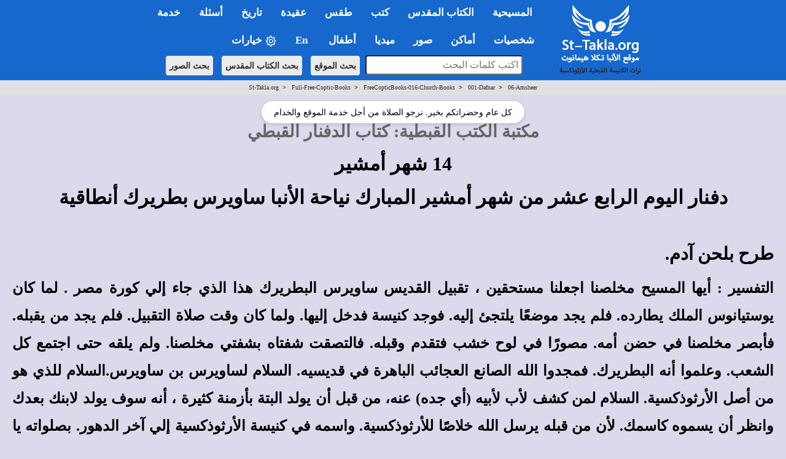

--- FILE ---
content_type: text/html; charset=windows-1256
request_url: https://st-takla.org/Full-Free-Coptic-Books/FreeCopticBooks-016-Church-Books/001-Dafnar/06-Amsheer/14-Amsheer.html
body_size: 18442
content:
<!DOCTYPE html>
<html dir="rtl"><head>
<meta property="og:title" name="description" content="14 أمشير - اليوم الرابع عشر من شهر أمشير - الدفنار - تلحين سير القديسين و الشهداء في الكنيسة القبطية الأرثوذكسية">
<meta name="keywords" content="دفنار، الدفنار، كتاب، الكتاب، الأقباط، الكنيسة، القبطية، الأرثوذكسية، مصر، المصرييون، القبطي، القبطى، قبطى، كنيسة">
<meta http-equiv="Content-Language" content="ar-eg">

<meta http-equiv="Content-Type" content="text/html; charset=windows-1256">
<meta property="og:image" itemprop="image" name="twitter:image" id="commonOpenGraphImage" content="https://st-takla.org/Pix/2019/St-Takla-org--og-image.png" />

<title>دفنار 14 أمشير - اليوم الرابع عشر من شهر أمشير - الدفنار</title>










<!-- fixing reading Arabic titles that are Win-1256 to convert it to utf-8 for Whatsapp share - 18 December 2025. -->














<!-- og headers 2024 -->
<meta content="summary_large_image" name="twitter:card">
<meta property="og:url" content="https://st-takla.org/Full-Free-Coptic-Books/FreeCopticBooks-016-Church-Books/001-Dafnar/06-Amsheer/14-Amsheer.html">
<meta property="og:type" content="website">
<meta property="og:site_name" content="St-Takla.org">
<meta property="fb:app_id" content="677700196384541"/>
<meta property="og:updated_time" content="2025-01-26T01:14:21+02:00" />

<script type="text/javascript" src="/resources/jquery.min.js"></script>

<link rel="stylesheet" type="text/css" href="/resources/2019/bootstrap.min.css" rel="stylesheet">
<script type="text/javascript" src="/resources/2019/bootstrap.min.js"></script>

<!-- the following scripts till before the line of common.css moved here by Mike, Jan 2021, to make them work -->

<!-- font size -->

<script type="text/javascript">
$(document).ready(function() {
    // Cache the body text element by ID for better performance
    var $bodyText = $("#bodytext");

    // Store the original font size in a data attribute on the element itself
    $bodyText.data("orig-size", $bodyText.css("font-size"));

    // Increase font size
    $("#btn-increase3").click(function() {
        changeFontSize(1);
    });

    // Decrease font size
    $("#btn-decrease3").click(function() {
        changeFontSize(-1);
    });

    // Reset to original font size
    $("#btn-orig3").click(function() {
        $bodyText.css("font-size", $bodyText.data("orig-size"));
    });

    // Function to change font size
    function changeFontSize(direction) {
        var currentSize = parseInt($bodyText.css("font-size"), 10); // Get current font size
        var newSize = currentSize + direction; // Adjust font size
        $bodyText.css("font-size", newSize + "px"); // Apply new font size
    }
});
</script>





<!-- font size for large menu -->
<script type="text/javascript">
$(document).ready(function() {
    // Cache the body text element by ID for better performance
    var $bodyText = $("#bodytext");

    // Store the original font size in a data attribute on the element itself
    $bodyText.data("orig-size", $bodyText.css("font-size"));

    // Increase font size
    $("#btn-increase1").click(function() {
        changeFontSize(1);
    });

    // Decrease font size
    $("#btn-decrease1").click(function() {
        changeFontSize(-1);
    });

    // Reset to original font size
    $("#btn-orig1").click(function() {
        $bodyText.css("font-size", $bodyText.data("orig-size"));
    });

    // Function to change font size
    function changeFontSize(direction) {
        var currentSize = parseInt($bodyText.css("font-size"), 10); // Get current font size
        var newSize = currentSize + direction; // Adjust font size
        $bodyText.css("font-size", newSize + "px"); // Apply new font size
    }
});
</script>


<!-- show/hide tables with images -->
  <script type="text/javascript">
    $(window).load(function(){
$(document).ready(function(){
    $("button-hide").click(function(){
        $(".table-responsive").toggle();
    });
});
    });
</script>






<link rel="stylesheet" type="text/css" href="/resources/common.css" />
<script src="/resources/common.js?v=2.3" type="text/javascript"></script>

<link rel="stylesheet" href="/resources/2019/bootstrap-dropdownhover.min.css">
<script src="/resources/2019/bootstrap-dropdownhover.min.js"></script>
<link rel="stylesheet" href="/resources/2019/animate.min.css">

<link href="/resources/2019/common-2-navbar.css" rel="stylesheet">

<script src="/resources/2019/form.js"></script>

<base target="_top">
<meta name="viewport" content="width=device-width, initial-scale=1">
<meta name="theme-color" content="#1668cd">


<!-- background color php cookie -->


<!-- background color css -->
  <style>
  body { background-color: #dbdaec; } /* Here, use the color */
  .color-btn {
    width: 200px; height: 25px;
    display: inline-block;
    cursor: pointer;
    margin: 0; padding: 0;
    border: 1px solid black;
  }
  </style>


<!-- background color js  -->
  <script>
  var setCookie = function (n, val) {
    var exdays = 30;
    var d = new Date();
    d.setTime(d.getTime() + (exdays * 24 * 60 * 60 * 1000));
    var expires = "expires=" + d.toGMTString();
    document.cookie = n + "=" + val + "; " + expires;
  };
  document.onclick = function (e) {
    if (e.target.className == 'color-btn') {
      var favColor = e.target.style.backgroundColor;
      setCookie('color', favColor);
      document.body.style.backgroundColor = favColor;
      console.log(favColor);
    }
  };
  </script>



<!-- 2024 current prayer js  -->
<script>
    function getPrayerLink() {
        const now = new Date();
        const hours = now.getHours();
        let link = "";
        let prayerName = "";

if (hours >= 6 && hours < 9) {
    prayerName = "\u0627\u0644\u0622\u0646: \u0635\u0644\u0627\u0629 \u0628\u0627\u0643\u0631"; // "ط§ظ„ط¢ظ†: طµظ„ط§ط© ط¨ط§ظƒط±"
} else if (hours >= 9 && hours < 12) {
    link = "/Agpeya/Agbeya_03_Terce_.html";
    prayerName = "\u0627\u0644\u0622\u0646: \u0635\u0644\u0627\u0629 \u0627\u0644\u0633\u0627\u0639\u0629 \u0627\u0644\u062b\u0627\u0644\u062b\u0629"; // "ط§ظ„ط¢ظ†: طµظ„ط§ط© ط§ظ„ط³ط§ط¹ط© ط§ظ„ط«ط§ظ„ط«ط©"
} else if (hours >= 12 && hours < 15) {
    link = "/Agpeya/Agbeya_06_Sext_.html";
    prayerName = "\u0627\u0644\u0622\u0646: \u0635\u0644\u0627\u0629 \u0627\u0644\u0633\u0627\u0639\u0629 \u0627\u0644\u0633\u0627\u062f\u0633\u0629"; // "ط§ظ„ط¢ظ†: طµظ„ط§ط© ط§ظ„ط³ط§ط¹ط© ط§ظ„ط³ط§ط¯ط³ط©"
} else if (hours >= 15 && hours < 17) {
    link = "/Agpeya/Agbeya_09_None_.html";
    prayerName = "\u0627\u0644\u0622\u0646: \u0635\u0644\u0627\u0629 \u0627\u0644\u0633\u0627\u0639\u0629 \u0627\u0644\u062a\u0627\u0633\u0639\u0629"; // "ط§ظ„ط¢ظ†: طµظ„ط§ط© ط§ظ„ط³ط§ط¹ط© ط§ظ„طھط§ط³ط¹ط©"
} else if (hours >= 17 && hours < 18) {
    link = "/Agpeya/Agbeya_11_Vespers_.html";
    prayerName = "\u0627\u0644\u0622\u0646: \u0635\u0644\u0627\u0629 \u0627\u0644\u063A\u0631\u0648\u0628"; // "ط§ظ„ط¢ظ†: طµظ„ط§ط© ط§ظ„ط؛ط±ظˆط¨"
} else if (hours >= 18 && hours < 23) {
    link = "/Agpeya/Agbeya_12_Compline_.html";
    prayerName = "\u0627\u0644\u0622\u0646: \u0635\u0644\u0627\u0629 \u0627\u0644\u0646\u0648\u0645"; // "ط§ظ„ط¢ظ†: طµظ„ط§ط© ط§ظ„ظ†ظˆظ…"
} else if (hours >= 23 || hours < 6) {
    link = "/Agpeya/Agbeya_Midnight_.html";
    prayerName = "\u0627\u0644\u0622\u0646: \u0635\u0644\u0627\u0629 \u0646\u0635\u0641 \u0627\u0644\u0644\u064a\u0644"; // "ط§ظ„ط¢ظ†: طµظ„ط§ط© ظ†طµظپ ط§ظ„ظ„ظٹظ„"
}
 else {
                link = "#"; // Default link if no matching time range
                prayerName = "No prayer available at this time";
            }

            // Update all prayer links
            const links = document.querySelectorAll(".prayer-link");
            links.forEach(linkElement => {
                linkElement.href = link;
                linkElement.innerText = prayerName;
            });
        }

        document.addEventListener("DOMContentLoaded", getPrayerLink);

</script>



<!-- breadcrumbs js -->


<!-- float1: to make it rtl for the large one / .container to make the main bar limited  / body {padding-top: 64px!important;} to add padding at top smaller navbar -->
<style>

.float1>li {
float: right!important;
}

.navbar{ font-size:17px!important; width: 100%!important;}
.dropdown-menu{margin-top: -2px; font-size:16px!important;  }
li.dropdown, li.dropdown *{text-align:right; font-weight: bold!important; }

.dropdown-menu>li>a:hover,.dropdown-menu>li>a:focus{background-color:#78B4EC!important;}
.dropdown-menu > li.open > a{background-color:#6A9AC6!important}


.container{width:100%!important;}

.container>.navbar-header, .container-fluid>.navbar-header, .container>.navbar-collapse, .container-fluid>.navbar-collapse {
margin-right: 0px!important;
margin-left: 0px!important;
}

.navbar {
min-height: 0px!important;
margin-bottom: 0px!important;
border-radius: 0px!important;
}

.caret2{
  border-width: 5px;
  border-style: solid;
  border-right: 5px solid transparent;
  border-color: black transparent transparent;
  width: 0;
  height: 0;
  display: inline-block;
}

.caret3{
  border-width: 5px;
  border-style: solid;
  border-right: 5px solid transparent;
  border-color: black transparent transparent;
  width: 0;
  height: 0;
  display: inline-block;
  float: left;
  margin-top: 7px;
}

.divider{
background-color:#8c8b8b !important;
}


@media (max-width: 767px) {
body {padding-top: 64px!important;}
}

h1 * {font-size: 24pt!important; font-weight: bold;}
h2 * {font-size: 22pt!important; font-weight: bold;}
h3 * {font-size: 21pt!important; font-weight: bold;}
h4 * {font-size: 19pt!important; font-weight: bold;}
h5 * {font-size: 16pt!important; font-weight: bold;}
h6 * {font-size: 14pt!important; font-weight: bold;}

</style></head>
<body>


<!-- for smaller screens -->
<div align="center" class ="visible-xs-block">

    <div class="bs-demo-showcase">
      <nav class="navbar navbar-material-blue navbar-fixed-top" role="navigation">
        <div class="container">

          <div class="navbar-header">
            <button type="button" class="navbar-toggle collapsed" data-toggle="collapse" data-target="#bs-example-navbar-collapse-animations">
              <span class="sr-only">Toggle navigation</span>
              <span class="icon-bar"></span>
              <span class="icon-bar"></span>
              <span class="icon-bar"></span>
            </button>
            <a href="/P-1_.html"><img border="0" src="/resources/2019-test/sts-logo-ar-mobi-2.png" width="242px" align="left"></a>
          </div>

          <div class="collapse navbar-collapse" id="bs-example-navbar-collapse-animations" data-hover="dropdown" data-animations="fadeInDownNew fadeInRightNew fadeInUpNew fadeInLeftNew">
            <ul class="nav navbar-nav navbar-right">

<form method="GET" accept-charset="utf-8" action="/Coptic-Search-St-Takla.org/site_search.php" style="margin-top: 20px;">
    <p dir="rtl" align="center">
    <input type="text" name="q"  style="padding:5px; width:266px;  max-width: 500px;border-radius: 4px;" placeholder="اكتب كلمات البحث" style="font-size: 16px;">
    <input type="hidden" name= "op" value="and" style="font-size: 13px"> <br style="display: block; margin-bottom: 10px;">
    <button type="submit"  class="btn btn-search btn-search-mobile" style="font-size: 14px">بحث الموقع</button> 
    <button type="submit"  class="btn btn-search btn-search-mobile" style="font-size: 14px" formaction="/Bibles/BibleSearch/search.php">بحث الكتاب المقدس</button> 
    <button type="submit"  class="btn btn-search btn-search-mobile" style="font-size: 14px" formaction="/Gallery/search.html?q=">بحث الصور</button>
    </p>
</form>


<li class="dropdown"><a href="#1nav" name="1nav" class="dropdown-toggle" role="button" aria-expanded="false">المسيحية</a>
<ul class="dropdown-menu" role="menu"><br>
<li><a href="/books/fr-tadros-malaty/god/index.html" title="">الله تبارك اسمه</a></li>
<li><a href="/FAQ-Questions-VS-Answers/03-Questions-Related-to-Theology-and-Dogma__Al-Lahoot-Wal-3akeeda/031-La-Ilah-illa-Allah.html" title="">لا إله إلا الله: وحدانية الله في المسيحية</a></li>
<li><a href="/FAQ-Questions-VS-Answers/01-Questions-Related-to-The-Holy-Bible__Al-Ketab-Al-Mokaddas/001-What-is-the-Holy-Bible.html" title="">ما هو الكتاب المقدس وأقسامه؟</a></li>
<li><a href="/FAQ-Questions-VS-Answers/03-Questions-Related-to-Theology-and-Dogma__Al-Lahoot-Wal-3akeeda/046-The-Holy-Quran-and-Christianity.html" title="">فكرة القرآن عن المسيحية</a></li>
</li>
<li class="dropdown"><a href="#" title="">السيد المسيح <span class="caret3"></span></a>
<ul class="dropdown-menu">
<li><a href="/JESUS-index_.html" title="">من هو السيد المسيح</a></li>
<li><a href="/Full-Free-Coptic-Books/His-Holiness-Pope-Shenouda-III-Books-Online/13-Lahout-El-Masi7/Divinity-of-Christ-00-index.html" title="">لاهوت المسيح</a></li>
<li><a href="/Full-Free-Coptic-Books/His-Holiness-Pope-Shenouda-III-Books-Online/12-Tabi3at-Al-Maseeh/Nature-of-Christ_00-index.html" title="">طبيعة المسيح</a></li>
<li><a href="/books/anba-bishoy/christ/index.html" title=""> المسيح مشتهى الأجيال</a></li>
<li><a href="/Full-Free-Coptic-Books/FreeCopticBooks-012-Father-Abdel-Messih-Basiet-Abo-El-Kheir/005-Ana-Rabokom-Fa-E3bodoony/Adore-Me__00-index.html" title="">هل قال المسيح إني أنا ربكم فاعبدوني؟</a></li>
<li><a href="/books/helmy-elkommos/trinity-and-unity/index.html" title="">أسئلة حول التثليث والتوحيد</a></li>
<li><a href="/Full-Free-Coptic-Books/FreeCopticBooks-021-Sts-Church-Sidi-Beshr/002-Hatmeyat-Al-Tagasod-Al-Ilahy/Inevitability-of-the-Incarnation__00-index.html" title="">أسئلة حول التجسد الإلهي</a></li>
<li><a href="/books/helmy-elkommos/cross/index.html" title="">أسئلة حول الصليب</a></li>
<li><a href="/books/anba-bishoy/resurrection-doubts/index.html" title="">الرد على الشكوك الموجهة للقيامة</a></li>
</ul>
</li>
<li class="dropdown"><a href="#" title="">الكنيسة القبطية الأرثوذكسية المصرية <span class="caret3"></span></a>
<ul class="dropdown-menu">
<li><a href="/Saints/Saint-Marc-the-Apostle/St-Mark-the-Evangelist-00-index.html" title="">مارمرقس: المُبَشِّر بالمسيحية في مصر</a></li>
<li><a href="/Coptic-church-1_.html" title="">ملخص تاريخ الكنيسة المصرية القبطية</a></li>
<li><a href="/Coptic-History/000-Coptic-Orthodox-History-00-index_.html" title="">تاريخ الكنسية</a></li>
<li><a href="/FAQ-Questions-VS-Answers/03-Questions-Related-to-Theology-and-Dogma__Al-Lahoot-Wal-3akeeda/037-Coptic-Orthodox-Church.html" title="">ما هي الأرثوذكسية؟ وما الذي يميزها؟</a></li>
<li><a href="/Feastes-&-Special-Events/Coptic-Orthodox-Feasts-Events-Fasting_.html" title="">المواسم والأعياد القبطية</a></li>
<li><a href="/Feastes-&-Special-Events/00-St-Takla.org_Orthodox-Monthly-Coptic-Calendar/00-Al-Natiga-Al-Keptia-Current-Year-index.html" title="">النتيجة القبطية الشهرية</a></li>
<li><a href="/Coptic-Service-Corner/Coptic-Orthodox-Calendar/Coptic-Calendar-01.html" title="">التقويم القبطي لهذا العام</a></li>
</ul>
</li>
<li class="dropdown"><a href="#" title="">المذاهب المسيحية الأخرى <span class="caret3"></span></a>
<ul class="dropdown-menu">
<li><a href="/FAQ-Questions-VS-Answers/03-Questions-Related-to-Theology-and-Dogma__Al-Lahoot-Wal-3akeeda/001-Differences-between-Creeds.html" title="">الفروق بين الأرثوذكسية، الكاثوليكية، البروتستانتية</a></li>
<li><a href="/FAQ-Questions-VS-Answers/03-Questions-Related-to-Theology-and-Dogma__Al-Lahoot-Wal-3akeeda/002-When-did-Church-split.html" title="">متى حدث انفصال المذاهب؟</a></li>
<li class="dropdown"><a href="#" title="">الكاثوليكية <span class="caret3"></span></a>
<ul class="dropdown-menu">
<li><a href="/FAQ-Questions-VS-Answers/03-Questions-Related-to-Theology-and-Dogma__Al-Lahoot-Wal-3akeeda/045-Difference-between-Orthodox-and-Catholic.html" title="">الخلافات العقائدية بين الأرثوذكس والكاثوليك</a></li>
<li><a href="/Full-Free-Coptic-Books/His-Holiness-Pope-Shenouda-III-Books-Online/36-El-Mathar/Reject-Purgatory__00-index.html" title="">لماذا نرفض المطهر؟</a></li>
</ul>
</li>
<li class="dropdown"><a href="#" title="">البروتستانتية الإنجيلية <span class="caret3"></span></a>
<ul class="dropdown-menu">
<li><a href="/FAQ-Questions-VS-Answers/03-Questions-Related-to-Theology-and-Dogma__Al-Lahoot-Wal-3akeeda/072-Disagreement-with-Protestant.html" title="">الخلافات العقائدية بين الأرثوذكس والإنجيليين</a></li>
<li><a href="/Full-Free-Coptic-Books/His-Holiness-Pope-Shenouda-III-Books-Online/31-Lahout-Mokaran-1/Comparative-Theology-00-index.html" title="">الرد على بعض أخطاء البروتستانت</a></li>
</ul>
</li>
<li><a href="/books/pope-sheounda-iii/watchtower/index.html" title="">شهود يهوه</a></li>
<li><a href="/Coptic-Faith-Creed-Dogma/Seventh-day-Adventist-Church-Heresies/Beda3-Al-Advantest-Al-Sabteieen__00-index.html" title="">الأدفنتست السبتيون</a></li>
<li><a href="/FAQ-Questions-VS-Answers/03-Questions-Related-to-Theology-and-Dogma__Al-Lahoot-Wal-3akeeda/039-Ta2efat-El-Khamseeneieen.html" title="">الخمسينيون</a></li>
</ul>
</li>
</ul>
</li>


<hr class="menu-separator-line">
<li class="dropdown"><a href="#2nav" name="2nav" class="dropdown-toggle" role="button" aria-expanded="false">الكتاب&nbsp;المقدس</a>
<ul class="dropdown-menu" role="menu">
<li><a href="/Holy-Bible_.html" title="">الفهرس العام لقسم الكتاب المقدس</a></li>
<li><a href="/Bibles/BibleSearch/search.php?advtab=block" title="">الباحث المتقدم في نص الكتاب المقدس</a></li>
<li class="dropdown"><a href="#" title="">تفسير الكتاب المقدس <span class="caret3"></span></a>
<ul class="dropdown-menu">
<li><a href="/pub_Bible-Interpretations/Tafseer-Al-Keta-Al-Mokadas-index-1-Father-Tadros-Yaacoub-Malaty.html" title="">تفاسير القمص تادرس يعقوب ملطي</a></li>
<li><a href="/pub_Bible-Interpretations/Tafseer-Al-Keta-Al-Mokadas-index-2-Father-Antonios-Fekry.html" title="">تفاسير القمص أنطونيوس فكري</a></li>
<li><a href="/pub_Bible-Interpretations/Tafseer-Al-Keta-Al-Mokadas-index.html" title="">باقي تفاسير الكتاب المقدس</a></li>
</ul>
</li>
<li><a href="/Full-Free-Coptic-Books/FreeCopticBooks-002-Holy-Arabic-Bible-Dictionary/Kamous-Al-Engeel-index.html" title="">قاموس الكتاب المقدس </a></li>
<li><a href="/Coptic-Faith-Creed-Dogma/Science-and-the-Holy-Bible/Bible-n-Science-00-Index.html" title="">الكتاب المقدس والعلم الحديث</a></li>
<li class="dropdown"><a href="#" title="">كتب وأبحاث كتابية <span class="caret3"></span></a>
<ul class="dropdown-menu">
<li><a href="/books/helmy-elkommos/biblical-criticism/index.html" title="">مدارس النقد والتشكيك في العهد القديم والرد عليها</a></li>
<li><a href="/books/helmy-elkommos/biblical-criticism/new-testament/index-new-testament.html" title="">مدارس النقد والتشكيك في العهد الجديد والرد عليها</a></li>
<li><a href="/Full-Free-Coptic-Books/FreeCopticBooks-021-Sts-Church-Sidi-Beshr/001-Al-Ketab-Al-Mokaddas-Hal-Yo3kal-Ta7rifo/Distortion-of-the-Holy-Bible-Is-It-Possible__00-index.html" title="">الكتاب المقدس... هل يُعقل تحريفه؟</a></li>
<li><a href="/books/helmy-elkommos/revelation/index.html" title="">مفهوم الوحي والعصمة في الكتاب المقدس</a></li>
</ul>
</li>
</ul>
</li>


<hr class="menu-separator-line">
<li class="dropdown"><a href="#3nav" name="3nav" class="dropdown-toggle" role="button" aria-expanded="false">كتب</a>
<ul class="dropdown-menu" role="menu">
<li><a href="/Full-Free-Coptic-Books/St-Takla.org_Kotob-Keptya-index-01.html" title="">الفهرس العام لقسم الكتب والمقالات</a></li>
<li><a href="/Full-Free-Coptic-Books/His-Holiness-Pope-Shenouda-III-Books-Online/Pope-Shenoda-Books_.html" title="">كتب البابا شنودة الثالث</a></li>
<li><a href="/Full-Free-Coptic-Books/St-Takla.org_Kotob-Keptya-index-01-a-Bishops.html" title="">كتب الآباء الأساقفة</a></li>
<li><a href="/Full-Free-Coptic-Books/St-Takla.org_Kotob-Keptya-index-01-b-Priests.html" title="">كتب الآباء الكهنة والآباء الرهبان</a></li>
<li><a href="/Full-Free-Coptic-Books/St-Takla.org_Kotob-Keptya-index-01-c-Laymen.html" title="">كتاب الأساتذة الباحثين والعِلمانيين</a></li>
<li><a href="/Full-Free-Coptic-Books/St-Takla.org_Kotob-Keptya-index-01-d-Churches.html" title="">كتب من إصدار كنائس وهيئات</a></li>
<li class="dropdown"><a href="#" title="">الأجبية، وصلوات أخرى <span class="caret3"></span></a>
<ul class="dropdown-menu">
<li><a href="/Agpeya_.html" title="">الأجبية</a></li>
<li><a href="#" class="prayer-link" >Loading...</a></li>
<li><a href="/Prayers-Slawat/Online-Coptic-Prayer-Book-01-Index_.html" title="">صلوات متنوعة</a></li>
</ul>
</li>
</ul>
</li>


<hr class="menu-separator-line">
<li class="dropdown"><a href="#4nav" name="4nav" class="dropdown-toggle" role="button" aria-expanded="false">طقس</a>
<ul class="dropdown-menu" role="menu">
<li><a href="/Coptic-Faith-Creed-Dogma/Coptic-Rite-n-Ritual-Taks-Al-Kanisa/Orthodox-Rites-n-Rituals-000-index.html" title="">الفهرس العام لقسم الطقوس</a></li>
<li><a href="/Full-Free-Coptic-Books/St-Takla.org_Kotob-Keptya-index-02-Church-Books.html" title="">نصوص كتب طقسية</a></li>
<li><a href="/Coptic-Faith-Creed-Dogma/Coptic-Rite-n-Ritual-Taks-Al-Kanisa/Dictionary-of-Coptic-Ritual-Terms/Coptic-Church-Rituals-Lexicon__00-index.html" title="">معجم المصطلحات الطقسية والكلمات الكنسية</a></li>
<li><a href="/Coptic-Faith-Creed-Dogma/Coptic-Rite-n-Ritual-Taks-Al-Kanisa/Orthodox-Rites-n-Rituals-000-index____01-Ritual-Summary.html" title="">ملخص عام لطقوس أهم مواسم وأعياد الكنيسة القبطية</a></li>
</ul>
</li>


<hr class="menu-separator-line">
<li class="dropdown"><a href="#5nav" name="5nav" class="dropdown-toggle" role="button" aria-expanded="false">عقيدة</a>
<ul class="dropdown-menu" role="menu">
<li><a href="/Coptic-Faith-Creed-Dogma/Coptic-Orthodox-Belief-00-index_.html" title="">الفهرس العام لقسم العقيدة واللاهوت</a></li>
<li><a href="/Full-Free-Coptic-Books/FreeCopticBooks-008-Anba-Metropolitan-Bishoy/002-Tabseet-El-Iman/Simplifying-the-Faith__000-index.html" title="">تبسيط الإيمان</a></li>
<li class="dropdown"><a href="#" title="">كتب عقائدية <span class="caret3"></span></a>
<ul class="dropdown-menu">
<li><a href="/Full-Free-Coptic-Books/His-Holiness-Pope-Shenouda-III-Books-Online/33-El-Khalas-Fel-Mafhoum-El-Orsozoksy/Salvation-in-the-Orthodox-Concept-00-index.html" title="">الخلاص في المفهوم الأرثوذكسي</a></li>
<li><a href="/Full-Free-Coptic-Books/His-Holiness-Pope-Shenouda-III-Books-Online/09-Al-Zoga-Al-Wahda-in-Coptic-Church/Monogamy-in-Christianity-00-index.html" title="">شريعة الزوجة الواحدة</a></li>
<li><a href="/Full-Free-Coptic-Books/His-Holiness-Pope-Shenouda-III-Books-Online/13-Lahout-El-Masi7/Divinity-of-Christ-00-index.html" title="">لاهوت المسيح</a></li>
<li><a href="/Full-Free-Coptic-Books/His-Holiness-Pope-Shenouda-III-Books-Online/35-Kanoun-El-Iman/Christian-Faith__00-index.html" title="">قانون الإيمان</a></li>
<li><a href="/FAQ-Questions-VS-Answers/03-Questions-Related-to-Theology-and-Dogma__Al-Lahoot-Wal-3akeeda/037-Coptic-Orthodox-Church.html" title="">عرض عام للتعاليم الأرثوذكسية</a></li>
<li><a href="/books/anba-raphael/church/index.html" title="">العقيدة السليمة في مقابل اللاطائفية</a></li>
<li><a href="/books/anba-raphael/all-may-be-one/index.html" title="">مفهوم الوحدة المسيحية</a></li>
</ul>
</li>
</ul>
</li>


<hr class="menu-separator-line">
<li class="dropdown"><a href="#6nav" name="6nav" class="dropdown-toggle" role="button" aria-expanded="false">تاريخ</a>
<ul class="dropdown-menu" role="menu">
<li><a href="/Coptic-History/000-Coptic-Orthodox-History-00-index_.html" title="">الفهرس العام لقسم التاريخ المسيحي والكنسي</a></li>
<li><a href="/Coptic-church-1_.html" title="">ملخص لتاريخ الكنيسة المصرية القبطية</a></li>
<li><a href="/Coptic-History/001-History-of-Christianity__Al-Tarikh-Al-Masi7i_index.html" title="">مذكرات في تاريخ الكنيسة القبطية</a></li>
<li><a href="/Coptic-History/002-The-Coptic-Orthodox-Councils__Al-Magame3-Al-Mokadasa-index-01.html" title="">ملخص عام المجامع المسكونية</a></li>
</ul>
</li>




<hr class="menu-separator-line">
<li class="dropdown"><a href="#7nav" name="7nav" class="dropdown-toggle" role="button" aria-expanded="false">أسئلة</a>
<ul class="dropdown-menu" role="menu">
<li><a href="/FAQ-Questions-VS-Answers/St-Takla.org_FAQ_00-index_.html" title="">الفهرس العام لقسم الأسئلة والإجابات</a></li>
<li><a href="/FAQ-Questions-VS-Answers/St-Takla.org_FAQ_01-Questions-Related-to-The-Holy-Bible__Al-Ketab-Al-Mokaddas-index_.html" title="">أسئلة وأجوبة عن الكتاب المقدس</a></li>
<li><a href="/FAQ-Questions-VS-Answers/St-Takla.org_FAQ_02-Questions-Related-to-Youth-and-Family__Al-Shabab-Wal-Osra-index_.html" title="">أسئلة وأجوبة عن الشباب والأسرة</a></li>
<li><a href="/FAQ-Questions-VS-Answers/St-Takla.org_FAQ_03-Questions-Related-to-Theology-and-Dogma__Al-Lahoot-Wal-3akeeda-index_.html" title="">أسئلة وأجوبة عن الإيمان والعقيدة</a></li>
<li><a href="/FAQ-Questions-VS-Answers/St-Takla.org_FAQ_04-Questions-Related-to-Spiritual-Issues__Ro7eyat-3amma-index_.html" title="">أسئلة وأجوبة عن روحيات عامة</a></li>
</ul>
</li>



<hr class="menu-separator-line">
<li class="dropdown"><a href="#8nav" name="8nav" class="dropdown-toggle" role="button" aria-expanded="false">خدمة</a>
<ul class="dropdown-menu" role="menu">
<li><a href="/Coptic-Service-Corner/Rokn-El-Khedma-index_.html" title="">الفهرس العام لقسم الخدمة</a></li>
<li><a href="/Coptic-Service-Corner/Serving-Disabled/00-Mental-Retardation-n-Disability-index.html" title="خدمة الإعاقة والمعاقين">خدمة ذوي الاحتياجات الخاصة: أصحاب الهمم</a></li>
<li><a href="/Coptic-Service-Corner/Sunday-School-Syllabus/Manhag-Al-Khedma-00-index.html" title="">مناهج التربية الكنسية</a></li>
<li><a href="/Lyrics-Spiritual-Songs/Spiritual_Songs_Lyrics_000-Index_.html" title="">أرشيف كلمات الترانيم والألحان</a></li>
<li><a href="/Coptic-Service-Corner/Christian-Coptic-Stories/Kesass-index-01_.html" title="">قصص مسيحية</a></li>
<li><a href="/Coptic-Service-Corner/Christian-n-Bible-Quizzes/Christian-Quiz-00-index.html" title="">مسابقات مسيحية</a></li>
<li><a href="/Coptic-Service-Corner/08-Retreat-Houses/Beyout-El-Khelwa-Wal-Mo2tamarat__00-index.html" title="">بيوت خلوة، مؤتمرات، هيئات</a></li>
<li class="dropdown"><a href="#" title="">خدمة الشباب <span class="caret3"></span></a>
<ul class="dropdown-menu">
<li><a href="/books/helmy-elkommos/atheism/index.html" title="">الإلحاد</a></li>
<li><a href="/books/helmy-elkommos/addiction/index.html" title="">الإدمان</a></li>
<li><a href="/FAQ-Questions-VS-Answers/02-Questions-Related-to-Youth-and-Family__Al-Shabab-Wal-Osra/012-I-want-to-commit-suicide.html" title="">الانتحار</a></li>
<li><a href="/Full-Free-Coptic-Books/FreeCopticBooks-009-Bishop-Moussa/002-Al-Shabab-Wa-Hayat-Al-Tahara/Youth-n-Purity-00-index.html" title="">الشباب وحياة الطهارة</a></li>
</ul>
</li>
<li class="dropdown"><a href="#" title="">خدمة الأسرة <span class="caret3"></span></a>
<ul class="dropdown-menu">
<li><a href="/books/fr-salaib-hakim/sanctity-married/index.html" title="">القداسة في المسيحية بين المتزوجين</a></li>
<li><a href="/books/fr-salaib-hakim/engagement/index.html" title="">الاختيار والخطوبة في الإيمان المسيحي</a></li>
</ul>
</li>
<li class="dropdown"><a href="#" title="">خدمة الطفولة والفتيان <span class="caret3"></span></a>
<ul class="dropdown-menu">
<li><a href="/books/anba-bimen/religious-sense/index.html" title="">الشعور الديني في الطفولة والمراهقة</a></li>
<li><a href="/Full-Free-Coptic-Books/His-Holiness-Pope-Shenouda-III-Books-Online/24-Kayfa-No3amel-El-Atfal/How-to-Relate-to-Children__00-index.html" title="">كيف نعامل الأطفال؟</a></li>
<li><a href="/Kids-Corner/Kids-index_.html" title="">ركن الأطفال في الموقع</a></li>
</ul>
</li>
</ul>
</li>



<hr class="menu-separator-line">
<li class="dropdown"><a href="#9nav" name="9nav" class="dropdown-toggle" role="button" aria-expanded="false">شخصيات</a>
<ul class="dropdown-menu" role="menu">
<li><a href="/characters/index.html" title="">الفهرس العام لقسم الشخصيات</a></li>
<li class="dropdown"><a href="#" title="">بابوات الكنيسة القبطية الأرثوذكسية <span class="caret3"></span></a>
<ul class="dropdown-menu">
<li><a href="/Saints/Coptic-Synaxarium-Orthodox-Saints-Biography-00-Coptic-Orthodox-Popes/Coptic-Popes-History_000-index_.html" title="">سير بطاركة الكنيسة القبطية</a></li>
<li><a href="/Saints/popes/118/pope-tawadrous-ii.html" title="">البابا تواضروس الثاني</a></li>
<li><a href="/Saints/Coptic-Synaxarium-Orthodox-Saints-Biography-00-Coptic-Orthodox-Popes/Life-of-Coptic-Pope-117-Pope-Shenouda-III_.html" title="">البابا شنودة الثالث</span></a></li>
<li><a href="/Saints/Coptic-Synaxarium-Orthodox-Saints-Biography-00-Coptic-Orthodox-Popes/Life-of-Coptic-Pope-116-Pope-Cyril-VI_.html" title="">البابا كيرلس السادس</a></li>
</ul>
</li>
<li><a href="/Saints/Coptic-Saint-Hagiography-Kediseen-00-index.html" title="">سير قديسين</a></li>
<li><a href="/Saints/bishops/index.html" title="">الآباء الأساقفة</a></li>
<li><a href="/characters/monk-father/index.html" title="">الآباء الرهبان</a></li>
<li><a href="/characters/priest-pastor-father/index.html" title="">الآباء الكهنة</a></li>
</ul>
</li>


<hr class="menu-separator-line">
<li class="dropdown"><a href="#10nav" name="10nav" class="dropdown-toggle" role="button" aria-expanded="false">أماكن</a>
<ul class="dropdown-menu" role="menu">
<li class="dropdown"><a href="#" title="">روابط مواقع إلكترونية قبطية <span class="caret3"></span></a>
<ul class="dropdown-menu">
<li><a href="/Links/Coptic-links-1_.html" title="">الفهرس العام لقسم المواقع القبطية</a></li>
<li><a href="/Links/Coptic-Links-01_Dioceses-Bishoprics_.html" title="">مواقع إيبارشيات</a></li>
<li><a href="/Links/Coptic-Links-02-Churches_.html" title="">مواقع كنائس</a></li>
</ul>
</li>
<li><a href="/Coptic-History/places/index.html" title="">دليل الكنائس القبطية في مصر</a></li>
<li><a href="/Coptic-History/places/monasteries/index.html" title="">دليل الأديرة القبطية الأرثوذكسية</a></li>
<li><a href="/Coptic-History/organizations/index.html" title="">الهيئات والمنظمات المسيحية</a></li>
</ul>
</li>



<hr class="menu-separator-line">
<li class="dropdown"><a href="#11nav" name="11nav" class="dropdown-toggle" role="button" aria-expanded="false" title="معرض الصور Gallery">صور</a>  
<ul class="dropdown-menu" role="menu">
<li class="dropdown"><a href="#" title="">صور شخصيات <span class="caret3"></span></a>  
<ul class="dropdown-menu">
<li><a href="/Gallery/Jesus-Christ.html" title="">صور السيد المسيح</a></li>
<li><a href="/Gallery/Saint-Mary.html" title="">صور العذراء مريم</a></li>
<li><a href="/Gallery/Angels-and-Archangels.html" title="">صور الملائكة</a></li>
<li><a href="/Gallery/Saints-and-Figures.html" title="">صور قديسين</a></li>
<li><a href="/Gallery/Clergy.html" title="">صور الإكليروس</a></li>
</ul>
</li>
<li><a href="/Gallery/Bible.html" title="">صور الكتاب المقدس</a></li>
<li><a href="/Gallery/Kids/Coloring.html" title="">صور تلوين</a></li>
<li><a href="/Gallery" title="">المزيد من الصور</a></li>
<li><form method="GET"  accept-charset="utf-8" action="/Gallery/search.html?q=">
          <p dir="rtl" style="padding-right: 15px">
          <input type="text" name="q"  placeholder="اكتب كلمات البحث" style="font-size: 13px;height:32px;border-radius:4px;"> <!-- orginal fontsize only -->
          <input type="hidden" name="op" value="and" style="font-size: 13px">
          <button type="submit" class="btn btn-primary btn-search" style="font-size: 14px">بحث في الجاليري</button></p>
      </form></li>
</ul>
</li>


<hr class="menu-separator-line">
<li class="dropdown"><a href="#12nav" name="12nav" class="dropdown-toggle" role="button" aria-expanded="false">ميديا</a>
<ul class="dropdown-menu" role="menu">
<li><a href="/Multimedia/001-Carols-index.html" title="">ترانيم</a></li>
<li><a href="/Multimedia/002-Hymns-index.html" title="">ألحان</a></li>
<li><a href="/Multimedia/003-Masses-index.html" title="">قداسات</a></li>
<li><a href="/Multimedia/004-Sermons-index.html" title="">عظات</a></li>
<li><a href="/Multimedia/005-Praise-index.html" title="">التسبحة</a></li>
<li><a href="/Multimedia/006-Agpeya-index.html" title="">الأجبية المسموعة</a></li>
</ul>
</li>


<hr class="menu-separator-line">


<hr class="menu-separator-line">
<li class="dropdown"><a href="/" class="nav-link" id="navbarDropdown" role="button" aria-haspopup="true" aria-expanded="false" title="النسخة الإنجليزية من الموقع English version of the website">&nbsp;En</a></li>



<hr class="menu-separator-line">
<li class="dropdown" style="margin-bottom: 70px;"><a href="#14nav" name="14nav" class="dropdown-toggle" role="button" aria-expanded="false" title="خيارات تغيير الخلفية وحجم الخط وإخفاء الصور options">خيارات  <img border="0" src="/resources/2019/gear.png" width="20" height ="20"></a>
<ul class="dropdown-menu" role="menu">
<li class="dropdown" dir="rtl"><a href="#" title="">لون الخلفية (يتم حِفظه) <span class="caret3"></span></a>
  <ul class="dropdown-menu">      <li style="text-align: center!important;"><button class="color-btn" style="background-color: #dbdaec"></button></li>
          <li style="text-align: center!important;"><button class="color-btn" style="background-color: #bccbde"></button></li>
          <li style="text-align: center!important;"><button class="color-btn" style="background-color: #c2dde6"></button></li>
          <li style="text-align: center!important;"><button class="color-btn" style="background-color: #C2E5C6"></button></li>
          <li style="text-align: center!important;"><button class="color-btn" style="background-color: #c5d5cb"></button></li>
          <li style="text-align: center!important;"><button class="color-btn" style="background-color: #e3e0cf"></button></li>
          <li style="text-align: center!important;"><button class="color-btn" style="background-color: #e6e9f0"></button></li>
          <li style="text-align: center!important;"><button class="color-btn" style="background-color: #f8e5e5"></button></li>
          <li style="text-align: center!important;"><button class="color-btn" style="background-color: #ffffff"></button></li>
      </ul>
</li>
<li class="dropdown"><a href="#" title="">حجم الخط <span class="caret3"></span></a>
<ul class="dropdown-menu">
<li><a href="#" id="btn-decrease3">خط أصغر</a></li>
<li><a href="#" id="btn-orig3">الحجم الأصلي</a></li>
<li><a href="#" id="btn-increase3">خط أكبر</a></li>
</ul>
</li>
<li><button-hide style="color: white; margin-right: 14px;">إخفاء/إظهار الصور والجداول</button></li>
</ul>
</li>


</ul>
</div>
</div>
</nav>
</div>


<div id="rcorners3" dir="ltr" style="margin-right: -20px!important; margin-left: -20px!important; width: auto!important;"><span class='bc0'><a href='/'>St-Takla.org</a> &nbsp;>&nbsp;&nbsp;</span> <span class='bc1'><a href='/Full-Free-Coptic-Books/'>Full-Free-Coptic-Books</a> &nbsp;>&nbsp;&nbsp;</span> <span class='bc2'><a href='/Full-Free-Coptic-Books/FreeCopticBooks-016-Church-Books/'>FreeCopticBooks-016-Church-Books</a> &nbsp;>&nbsp;&nbsp;</span> <span class='bc3'><a href='/Full-Free-Coptic-Books/FreeCopticBooks-016-Church-Books/001-Dafnar/'>001-Dafnar</a> &nbsp;>&nbsp;&nbsp;</span> <span class='bc4'><a href='/Full-Free-Coptic-Books/FreeCopticBooks-016-Church-Books/001-Dafnar/06-Amsheer/'>06-Amsheer</a></span></div>


<!-- Prayer Message Overlay (Mobile) -->
<div id="prayerMessageMob" style="
    margin: 5px auto;
    display: none;
    background: white;
    border-radius: 20px;
    padding: 4px 10px;
    font-size: 13px;
    font-family: Arial, sans-serif;
    box-shadow: 0 1px 3px rgba(0,0,0,0.1);
    width: fit-content;
    text-align: center;
">
  كل عام وحضراتكم بخير. نرجو الصلاة من أجل خدمة الموقع والخدام
</div>

<script>
function setCookieMob(name, value, days) {
  var d = new Date();
  d.setTime(d.getTime() + (days*24*60*60*1000));
  document.cookie = name + "=" + value + ";expires=" + d.toUTCString() + ";path=/";
}
function getCookieMob(name) {
  var cname = name + "=";
  var decoded = decodeURIComponent(document.cookie);
  var ca = decoded.split(';');
  for (var i=0;i<ca.length;i++) {
    var c = ca[i].trim();
    if (c.indexOf(cname) == 0) return c.substring(cname.length,c.length);
  }
  return "";
}

window.addEventListener("load", function() {
  if (!getCookieMob("prayerMessageShownMob")) {
    var msgMob = document.getElementById("prayerMessageMob");
    if (msgMob) {
      msgMob.style.display = "block";
      setTimeout(function(){ msgMob.style.display="none"; }, 10000);
      setCookieMob("prayerMessageShownMob", "yes", 30);
    }
  }
});
</script>


</div>



<!-- main bar -->
<div style="height: 150px; width: 100%; margin-bottom: 50px" class ="visible-md-block visible-lg-block visible-sm-block">
<div style="background-color: #1668cd;  height: 132px; width: 100%; float: right; margin-right: -20px!important; margin-left: -20px!important; position: absolute" class ="visible-md-block visible-lg-block visible-sm-block">

<div align="center" class ="visible-md-block visible-lg-block visible-sm-block">

<table dir="rtl" border="0" cellspacing="0" cellpadding="0" >

<tr>
<td rowspan="2" bgcolor="#1668cd">
<a href="/P-1_.html"><img border="0" src="/resources/2019-test/sts-logo-ar-2.png" align="left"></a>
</td>

<td>


    <div class="bs-demo-showcase">
      <nav class="navbar navbar-material-blue " role="navigation" >
        <div class="container">

          <div class="collapse navbar-collapse" id="bs-example-navbar-collapse-animations" data-hover="dropdown" data-animations="fadeInDownNew fadeInRightNew fadeInUpNew fadeInLeftNew">
            <ul class="nav navbar-nav navbar-right float1">



<li class="dropdown"><a href="#" class="dropdown-toggle" role="button" aria-expanded="false">المسيحية</a>
<ul class="dropdown-menu" role="menu">
<li><a href="/books/fr-tadros-malaty/god/index.html" title="">الله تبارك اسمه</a></li>
<li><a href="/FAQ-Questions-VS-Answers/03-Questions-Related-to-Theology-and-Dogma__Al-Lahoot-Wal-3akeeda/031-La-Ilah-illa-Allah.html" title="">لا إله إلا الله: وحدانية الله في المسيحية</a></li>
<li><a href="/FAQ-Questions-VS-Answers/01-Questions-Related-to-The-Holy-Bible__Al-Ketab-Al-Mokaddas/001-What-is-the-Holy-Bible.html" title="">ما هو الكتاب المقدس وأقسامه؟</a></li>
<li><a href="/FAQ-Questions-VS-Answers/03-Questions-Related-to-Theology-and-Dogma__Al-Lahoot-Wal-3akeeda/046-The-Holy-Quran-and-Christianity.html" title="">فكرة القرآن عن المسيحية</a></li>
<li class="divider"></li>
<li class="dropdown"><a href="#" title="">السيد المسيح <span class="caret2"></span></a>
<ul class="dropdown-menu">
<li><a href="/JESUS-index_.html" title="">من هو السيد المسيح</a></li>
<li><a href="/Full-Free-Coptic-Books/His-Holiness-Pope-Shenouda-III-Books-Online/13-Lahout-El-Masi7/Divinity-of-Christ-00-index.html" title="">لاهوت المسيح</a></li>
<li><a href="/books/helmy-elkommos/divinity-of-christ/index.html" title="">ألوهية المسيح: بحث آخر</a></li>
<li><a href="/Full-Free-Coptic-Books/His-Holiness-Pope-Shenouda-III-Books-Online/12-Tabi3at-Al-Maseeh/Nature-of-Christ_00-index.html" title="">طبيعة المسيح</a></li>
<li><a href="/books/anba-bishoy/christ/index.html" title=""> المسيح مشتهى الأجيال</a></li>
<li><a href="/Full-Free-Coptic-Books/FreeCopticBooks-012-Father-Abdel-Messih-Basiet-Abo-El-Kheir/005-Ana-Rabokom-Fa-E3bodoony/Adore-Me__00-index.html" title="">هل قال المسيح إني أنا ربكم فاعبدوني؟</a></li>
<li><a href="/Full-Free-Coptic-Books/FreeCopticBooks-005-Is-there-a-New-Prophet-After-Jesus/index.html" title="">هل تنبأ الإنجيل عن نبي يأتي بعد المسيح؟</a></li>
<li class="divider"></li>
<li><a href="/books/helmy-elkommos/trinity-and-unity/index.html" title="">أسئلة حول التثليث والتوحيد</a></li>
<li><a href="/Full-Free-Coptic-Books/FreeCopticBooks-021-Sts-Church-Sidi-Beshr/002-Hatmeyat-Al-Tagasod-Al-Ilahy/Inevitability-of-the-Incarnation__00-index.html" title="">أسئلة حول التجسد الإلهي</a></li>
<li><a href="/books/helmy-elkommos/cross/index.html" title="">أسئلة حول الصليب</a></li>
<li><a href="/books/anba-bishoy/resurrection-doubts/index.html" title="">الرد على الشكوك الموجهة للقيامة</a></li>
</ul>
</li>
<li class="dropdown"><a href="#" title="">الكنيسة القبطية الأرثوذكسية المصرية <span class="caret2"></span></a>
<ul class="dropdown-menu">
<li><a href="/Saints/Saint-Marc-the-Apostle/St-Mark-the-Evangelist-00-index.html" title="">مارمرقس: المُبَشِّر بالمسيحية في مصر</a></li>
<li><a href="/Coptic-church-1_.html" title="">ملخص تاريخ الكنيسة المصرية القبطية</a></li>
<li><a href="/Coptic-History/000-Coptic-Orthodox-History-00-index_.html" title="">تاريخ الكنسية</a></li>
<li><a href="/FAQ-Questions-VS-Answers/03-Questions-Related-to-Theology-and-Dogma__Al-Lahoot-Wal-3akeeda/037-Coptic-Orthodox-Church.html" title="">ما هي الأرثوذكسية؟ وما الذي يميزها؟</a></li>
<li><a href="/Feastes-&-Special-Events/Coptic-Orthodox-Feasts-Events-Fasting_.html" title="">المواسم والأعياد القبطية</a></li>
<li><a href="/Feastes-&-Special-Events/00-St-Takla.org_Orthodox-Monthly-Coptic-Calendar/00-Al-Natiga-Al-Keptia-Current-Year-index.html" title="">النتيجة القبطية الشهرية</a></li>
<li><a href="/Coptic-Service-Corner/Coptic-Orthodox-Calendar/Coptic-Calendar-01.html" title="">التقويم القبطي لهذا العام</a></li>
<li><a href="/Coptic-Faith-Creed-Dogma/Coptic-Orthodox-Belief-00-index_.html" title="">إيمان الكنيسة القبطية والعقيدة</a></li>
<li><a href="/Coptic-Faith-Creed-Dogma/Coptic-Rite-n-Ritual-Taks-Al-Kanisa/Orthodox-Rites-n-Rituals-000-index.html" title="">طقوس الكنيسة القبطية </a></li>
<li><a href="/Saints/Coptic-Synaxarium-Orthodox-Saints-Biography-00-Coptic-Orthodox-Popes/Coptic-Popes-History_000-index_.html" title="">تاريخ البابوات</a></li>
<li><a href="/Coptic-History/places/index.html" title="">دليل الكنائس القبطية في مصر</a></li>
<li class="dropdown"><a href="#" title="">الرهبنة والبتولية <span class="caret2"></span></a>
<ul class="dropdown-menu">
<li><a href="/books/anba-bishoy/monasticism/index.html" title="">كيف بدأت الرهبنة في المسيحية</a></li>
<li><a href="/Full-Free-Coptic-Books/FreeCopticBooks-006-His-Grace-Bishop-Makarios/005-Lematha-Yokbel-Shabab-3ala-El-Rahbana/Coptic-Youth-Monasticism-00-index.html" title="">لماذا يقبل شباب الأقباط على الرهبنة؟</a></li>
<li><a href="/books/fr-salaib-hakim/sanctity-chaste/index.html" title="">القداسة في المسيحية بين المتبتلين</a></li>
</ul>
</li>
</ul>
</li>
<li class="dropdown"><a href="#" title="">المذاهب المسيحية الأخرى <span class="caret2"></span></a>
<ul class="dropdown-menu">
<li><a href="/FAQ-Questions-VS-Answers/03-Questions-Related-to-Theology-and-Dogma__Al-Lahoot-Wal-3akeeda/001-Differences-between-Creeds.html" title="">الفروق بين الأرثوذكسية، الكاثوليكية، البروتستانتية</a></li>
<li><a href="/FAQ-Questions-VS-Answers/03-Questions-Related-to-Theology-and-Dogma__Al-Lahoot-Wal-3akeeda/002-When-did-Church-split.html" title="">متى حدث انفصال المذاهب؟</a></li>
<li><a href="/books/anba-raphael/vanity-of-heretics/index.html" title="">حل تعاظم أهل البدع</a></li>
<li><a href="/books/anba-raphael/church/index.html" title="">بدعة اللاطائفية</a></li>
<li><a href="/books/anba-raphael/apostolic-succession/index.html" title="">الخلافة الرسولية في الفكر الأرثوذكسي</a></li>
<li class="divider"></li>
<li class="dropdown"><a href="#" title="">الكاثوليكية <span class="caret2"></span></a>
<ul class="dropdown-menu">
<li><a href="/FAQ-Questions-VS-Answers/03-Questions-Related-to-Theology-and-Dogma__Al-Lahoot-Wal-3akeeda/045-Difference-between-Orthodox-and-Catholic.html" title="">الخلافات العقائدية بين الأرثوذكس والكاثوليك</a></li>
<li><a href="/Full-Free-Coptic-Books/His-Holiness-Pope-Shenouda-III-Books-Online/36-El-Mathar/Reject-Purgatory__00-index.html" title="">لماذا نرفض المطهر؟</a></li>
</ul>
</li>
<li class="dropdown"><a href="#" title="">البروتستانتية الإنجيلية <span class="caret2"></span></a>
<ul class="dropdown-menu">
<li><a href="/FAQ-Questions-VS-Answers/03-Questions-Related-to-Theology-and-Dogma__Al-Lahoot-Wal-3akeeda/072-Disagreement-with-Protestant.html" title="">الخلافات العقائدية بين الأرثوذكس والإنجيليين</a></li>
<li><a href="/Full-Free-Coptic-Books/His-Holiness-Pope-Shenouda-III-Books-Online/31-Lahout-Mokaran-1/Comparative-Theology-00-index.html" title="">الرد على بعض أخطاء البروتستانت</a></li>
</ul>
</li>
<li><a href="/books/pope-sheounda-iii/watchtower/index.html" title="">شهود يهوه</a></li>
<li><a href="/Coptic-Faith-Creed-Dogma/Seventh-day-Adventist-Church-Heresies/Beda3-Al-Advantest-Al-Sabteieen__00-index.html" title="">الأدفنتست السبتيون</a></li>
<li><a href="/FAQ-Questions-VS-Answers/03-Questions-Related-to-Theology-and-Dogma__Al-Lahoot-Wal-3akeeda/039-Ta2efat-El-Khamseeneieen.html" title="">الخمسينيون</a></li>
</ul>
</li>
</ul>
</li>


<li class="dropdown"><a href="#" class="dropdown-toggle" role="button" aria-expanded="false">الكتاب&nbsp;المقدس</a>
<ul class="dropdown-menu" role="menu">
<li><a href="/Holy-Bible_.html" title="">الفهرس العام لقسم الكتاب المقدس</a></li>
<li><a href="/Bibles/BibleSearch/indexes/ot-chapters.html" title="">العهد القديم: أصحاح في الصفحة</a></li>
<li><a href="/Bibles/BibleSearch/indexes/ot-full.html" title="">العهد القديم: السفر في صفحة</a></li>
<li><a href="/Bibles/BibleSearch/indexes/nt-chapters.html" title="">العهد الجديد: أصحاح في الصفحة</a></li>
<li><a href="/Bibles/BibleSearch/indexes/nt-full.html" title="">العهد الجديد: السفر في صفحة</a></li>
<li class="divider"></li>
<li><a href="/Bibles/BibleSearch/search.php" title="">البحث في نص الكتاب المقدس</a></li>
<li><a href="/Bibles/BibleSearch/search.php?advtab=block" title="">الباحث المتقدم في نص الكتاب المقدس</a></li>
<li class="divider"></li>
<li class="dropdown"><a href="#" title="">تفسير الكتاب المقدس <span class="caret2"></span></a>
<ul class="dropdown-menu">
<li><a href="/pub_Bible-Interpretations/Tafseer-Al-Keta-Al-Mokadas-index-1-Father-Tadros-Yaacoub-Malaty.html" title="">تفاسير القمص تادرس يعقوب ملطي</a></li>
<li><a href="/pub_Bible-Interpretations/Tafseer-Al-Keta-Al-Mokadas-index-2-Father-Antonios-Fekry.html" title="">تفاسير القمص أنطونيوس فكري</a></li>
<li><a href="/pub_Bible-Interpretations/Tafseer-Al-Keta-Al-Mokadas-index-0-By-Author.html" title="">تقسيم التفاسير حسب المؤلف</a></li>
<li><a href="/pub_Bible-Interpretations/Tafaseer-index/Arabic-Bible-Commentary-00-index.html" title="">تقسيم التفاسير بمجموعة الأسفار</a></li>
<li><a href="/pub_Bible-Interpretations/Introductions-Elkalima-Arabic-Bible-Fr-A-F/Explaining-Holy-Bible-00-index-Father-AntoniousFahmy.html" title="">مقدمات في أسفار الكتاب المقدس</a></li>
<li><a href="/pub_Bible-Interpretations/Tafseer-Al-Keta-Al-Mokadas-index.html" title="">باقي تفاسير الكتاب المقدس</a></li>
</ul>
</li>
<li><a href="/Full-Free-Coptic-Books/FreeCopticBooks-002-Holy-Arabic-Bible-Dictionary/Kamous-Al-Engeel-index.html" title="">قاموس الكتاب المقدس </a></li>
<li><a href="/FAQ-Questions-VS-Answers/St-Takla.org_FAQ_01-Questions-Related-to-The-Holy-Bible__Al-Ketab-Al-Mokaddas-index_.html" title="">سؤال وجواب عن الإنجيل</a></li>
<li><a href="/Coptic-Faith-Creed-Dogma/Science-and-the-Holy-Bible/Bible-n-Science-00-Index.html" title="">الكتاب المقدس والعلم الحديث</a></li>
<li class="dropdown"><a href="#" title="">كتب وأبحاث كتابية <span class="caret2"></span></a>
<ul class="dropdown-menu">
<li><a href="/books/helmy-elkommos/biblical-criticism/index.html" title="">مدارس النقد والتشكيك في العهد القديم والرد عليها</a></li>
<li><a href="/books/helmy-elkommos/biblical-criticism/new-testament/index-new-testament.html" title="">مدارس النقد والتشكيك في العهد الجديد والرد عليها</a></li>
<li><a href="/FAQ-Questions-VS-Answers/01-Questions-Related-to-The-Holy-Bible__Al-Ketab-Al-Mokaddas/004-Distortion-of-the-Holy-Bible.html" title="">الرد على دعوى تحريف الكتاب المقدس</a></li>
<li><a href="/FAQ-Questions-VS-Answers/01-Questions-Related-to-The-Holy-Bible__Al-Ketab-Al-Mokaddas/041-Righteous-Bible.html" title="">سلامة الإنجيل من التحريف</a></li>
<li><a href="/books/anba-raphael/credibility-of-revelation/index.html" title="">مصداقية الوحي في العهد القديم</a></li>
<li><a href="/Full-Free-Coptic-Books/FreeCopticBooks-021-Sts-Church-Sidi-Beshr/001-Al-Ketab-Al-Mokaddas-Hal-Yo3kal-Ta7rifo/Distortion-of-the-Holy-Bible-Is-It-Possible__00-index.html" title="">الكتاب المقدس... هل يُعقل تحريفه؟</a></li>
<li><a href="/books/helmy-elkommos/ot-god/index.html" title="">هل إله العهد القديم إله قاس؟</a></li>
<li><a href="/books/helmy-elkommos/bible-gospel/index.html" title="">أسئلة حول صحة الكتاب المقدس</a></li>
<li><a href="/books/helmy-elkommos/revelation/index.html" title="">مفهوم الوحي والعصمة في الكتاب المقدس</a></li>
</ul>
</li>
<li class="divider"></li>
<li><a href="/Coptic-Bible-Maps/Holy-Bible-Map-index-01-Old-Testament.html" title="">خرائط العهد القديم</a></li>
<li><a href="/Coptic-Bible-Maps/Holy-Bible-Map-index-02-New-Testament.html" title="">خرائط العهد الجديد</a></li>
<li><a href="/Gallery/Bible/Maps.html" title="">صور خرائط متنوعة من الكتاب المقدس</a></li>
<li class="divider"></li>
<li><a href="/Coptic-Service-Corner/Memorize-Bible-Verses/1-Aiat-Engil-by-Letter/Bible-Verses-by-Letter_00-Index.html" title="">آيات بالحروف الأبجدية</a></li>
<li><a href="/Coptic-Service-Corner/Memorize-Bible-Verses/2-Ayat-Engeel-by-Subject/Bible-Verses-About_000-Index.html" title="">آيات مقسمة بالموضوع</a></li>
<li class="divider"></li>
<li><a href="/Gallery/Bible.html" title="">صور من الكتاب المقدس</a></li>
<li><a href="/Gallery/Bible/verses.html" title="">صور نصوص آيات وأصحاحات الإنجيل</a></li>
</ul>
</li>


<li class="dropdown"><a href="#" class="dropdown-toggle" role="button" aria-expanded="false">كتب</a>
<ul class="dropdown-menu" role="menu">
<li><a href="/Holy-Bible_.html" title="">كتاب الله</a></li>
<li><a href="/Full-Free-Coptic-Books/St-Takla.org_Kotob-Keptya-index-01.html" title="">الفهرس العام لقسم الكتب والمقالات</a></li>
<li><a href="/Full-Free-Coptic-Books/His-Holiness-Pope-Shenouda-III-Books-Online/Pope-Shenoda-Books_.html" title="">كتب البابا شنودة الثالث</a></li>
<li><a href="/Full-Free-Coptic-Books/St-Takla.org_Kotob-Keptya-index-01-a-Bishops.html" title="">كتب الآباء الأساقفة</a></li>
<li><a href="/Full-Free-Coptic-Books/St-Takla.org_Kotob-Keptya-index-01-b-Priests.html" title="">كتب الآباء الكهنة والآباء الرهبان</a></li>
<li><a href="/Full-Free-Coptic-Books/St-Takla.org_Kotob-Keptya-index-01-c-Laymen.html" title="">كتاب الأساتذة الباحثين والعِلمانيين</a></li>
<li><a href="/Full-Free-Coptic-Books/St-Takla.org_Kotob-Keptya-index-01-d-Churches.html" title="">كتب من إصدار كنائس وهيئات</a></li>
<li><a href="/articles/index.html" title="">مقالات مسيحية</a></li>
<li><a href="/Full-Free-Coptic-Books/St-Takla.org_Kotob-Keptya-index-02-Church-Books.html" title="">كتب الكنيسة الطقسية والرسمية</a></li>
<li><a href="/pub_Bible-Interpretations/Tafseer-Al-Keta-Al-Mokadas-index.html" title="">كتب تفاسير كتابية</a></li>
<li><a href="/Full-Free-Coptic-Books/00-English-Christian-Books/Christian-Coptic-Library-00-index.html" title="">كتب قبطية باللغة الإنجليزية</a></li>
<li class="dropdown"><a href="#" title="">الأجبية، وصلوات أخرى <span class="caret2"></span></a>
<ul class="dropdown-menu">
<li><a href="/Agpeya_.html" title="">الأجبية</a></li>
<li><a href="#" class="prayer-link" >Loading...</a></li>
<li><a href="/Prayers-Slawat/Online-Coptic-Prayer-Book-01-Index_.html" title="">صلوات متنوعة</a></li>
</ul>
</li>
</ul>
</li>


<li class="dropdown"><a href="#" class="dropdown-toggle" role="button" aria-expanded="false">طقس</a>
<ul class="dropdown-menu" role="menu">
<li><a href="/Coptic-Faith-Creed-Dogma/Coptic-Rite-n-Ritual-Taks-Al-Kanisa/Orthodox-Rites-n-Rituals-000-index.html" title="">الفهرس العام لقسم الطقوس</a></li>
<li><a href="/Full-Free-Coptic-Books/St-Takla.org_Kotob-Keptya-index-02-Church-Books.html" title="">نصوص كتب طقسية</a></li>
<li><a href="/Coptic-Faith-Creed-Dogma/Coptic-Rite-n-Ritual-Taks-Al-Kanisa/Dictionary-of-Coptic-Ritual-Terms/Coptic-Church-Rituals-Lexicon__00-index.html" title="">معجم المصطلحات الطقسية والكلمات الكنسية</a></li>
<li><a href="/Coptic-Faith-Creed-Dogma/Coptic-Rite-n-Ritual-Taks-Al-Kanisa/Orthodox-Rites-n-Rituals-000-index____01-Ritual-Summary.html" title="">ملخص عام لطقوس أهم مواسم وأعياد الكنيسة القبطية</a></li>
<li class="divider"></li>
<li><a href="/Coptic-Faith-Creed-Dogma/Coptic-Rite-n-Ritual-Taks-Al-Kanisa/Orthodox-Rites-n-Rituals-000-index____02-Introduction-to-Coptic-Ritual-Theology.html" title="">محاضرات في علم اللاهوت الطقسي</a></li>
<li><a href="/Coptic-Faith-Creed-Dogma/Coptic-Rite-n-Ritual-Taks-Al-Kanisa/Orthodox-Rites-n-Rituals-000-index____03-Coptic-Rituals-Theology.html" title="">مقدمة في علم اللاهوت الطقسي القبطي</a></li>
<li class="divider"></li>
<li><a href="/Coptic-Faith-Creed-Dogma/Coptic-Rite-n-Ritual-Taks-Al-Kanisa/Orthodox-Rites-n-Rituals-000-index____04-Holy-Coptic-Liturgy-Rites.html" title="">طقس القداس الإلهي</a></li>
<li><a href="/Coptic-Faith-Creed-Dogma/Coptic-Rite-n-Ritual-Taks-Al-Kanisa/Orthodox-Rites-n-Rituals-000-index____05-Liturgies-of-MyCopticChurch.html" title="">بحث آخر حول طقوس سر الإفخارستيا</a></li>
<li class="divider"></li>
<li><a href="/Coptic-Faith-Creed-Dogma/Coptic-Rite-n-Ritual-Taks-Al-Kanisa/Orthodox-Rites-n-Rituals-000-index____06-The-Seven-Holy-Sacraments.html" title="">طقوس أسرار الكنسية السبعة</a></li>
<li><a href="/Coptic-Faith-Creed-Dogma/Coptic-Rite-n-Ritual-Taks-Al-Kanisa/Orthodox-Rites-n-Rituals-000-index____07-Coptic-Sacraments.html" title="">بحث ثان في طقس أسرار الكنسية</a></li>
<li><a href="/Coptic-Faith-Creed-Dogma/Coptic-Rite-n-Ritual-Taks-Al-Kanisa/13-HolySacraments__Fr-Antonios-Fekry/Holy-Sacraments__00-index.html" title="">الأسرار السبعة</a></li>
<li class="divider"></li>
<li><a href="/Coptic-Faith-Creed-Dogma/Coptic-Rite-n-Ritual-Taks-Al-Kanisa/Orthodox-Rites-n-Rituals-000-index____08-Jesus-Mastery-Feast.html" title="">الأعياد السيدية الكبرى والصغرى</a></li>
<li><a href="/Coptic-Faith-Creed-Dogma/Coptic-Rite-n-Ritual-Taks-Al-Kanisa/Orthodox-Rites-n-Rituals-000-index____09-Coptic-Feasts-Mastery.html" title="">الأعياد في الكتاب المقدس والأعياد المسيحية</a></li>
<li><a href="/Coptic-Faith-Creed-Dogma/Coptic-Rite-n-Ritual-Taks-Al-Kanisa/Orthodox-Rites-n-Rituals-000-index____10-Coptic-Liturgical-Calendar.html" title="">علم التقويم وحساب الأبقطي</a></li>
<li class="divider"></li>
<li><a href="/Coptic-Faith-Creed-Dogma/Coptic-Rite-n-Ritual-Taks-Al-Kanisa/11-Tasbeha-intro-B-Biniamein/Midnight-Praise-00-index.html" title="">طقس التسبحة</a></li>
</ul>
</li>


<li class="dropdown"><a href="#" class="dropdown-toggle" role="button" aria-expanded="false">عقيدة</a>
<ul class="dropdown-menu" role="menu">
<li><a href="/Coptic-Faith-Creed-Dogma/Coptic-Orthodox-Belief-00-index_.html" title="">الفهرس العام لقسم العقيدة واللاهوت</a></li>
<li><a href="/FAQ-Questions-VS-Answers/St-Takla.org_FAQ_03-Questions-Related-to-Theology-and-Dogma__Al-Lahoot-Wal-3akeeda-index_.html" title="">أسئلة وأجوبة في العقيدة المسيحية</a></li>
<li><a href="/Full-Free-Coptic-Books/FreeCopticBooks-008-Anba-Metropolitan-Bishoy/002-Tabseet-El-Iman/Simplifying-the-Faith__000-index.html" title="">تبسيط الإيمان</a></li>
<li class="dropdown"><a href="#" title="">كتب عقائدية <span class="caret2"></span></a>
<ul class="dropdown-menu">
<li><a href="/Full-Free-Coptic-Books/His-Holiness-Pope-Shenouda-III-Books-Online/33-El-Khalas-Fel-Mafhoum-El-Orsozoksy/Salvation-in-the-Orthodox-Concept-00-index.html" title="">الخلاص في المفهوم الأرثوذكسي</a></li>
<li><a href="/Full-Free-Coptic-Books/His-Holiness-Pope-Shenouda-III-Books-Online/34-Bed3et-El-Khalas-Fi-Lahza/The-Heresy-of-Salvation-in-a-Moment__00-index.html" title="">بدعة الخلاص في لحظة</a></li>
<li><a href="/Full-Free-Coptic-Books/His-Holiness-Pope-Shenouda-III-Books-Online/09-Al-Zoga-Al-Wahda-in-Coptic-Church/Monogamy-in-Christianity-00-index.html" title="">شريعة الزوجة الواحدة</a></li>
<li><a href="/Full-Free-Coptic-Books/His-Holiness-Pope-Shenouda-III-Books-Online/12-Tabi3at-Al-Maseeh/Nature-of-Christ_00-index.html" title="">طبيعة المسيح</a></li>
<li><a href="/Full-Free-Coptic-Books/His-Holiness-Pope-Shenouda-III-Books-Online/13-Lahout-El-Masi7/Divinity-of-Christ-00-index.html" title="">لاهوت المسيح</a></li>
<li><a href="/Full-Free-Coptic-Books/His-Holiness-Pope-Shenouda-III-Books-Online/35-Kanoun-El-Iman/Christian-Faith__00-index.html" title="">قانون الإيمان</a></li>
<li><a href="/Full-Free-Coptic-Books/FreeCopticBooks-021-Sts-Church-Sidi-Beshr/002-Hatmeyat-Al-Tagasod-Al-Ilahy/Inevitability-of-the-Incarnation__00-index.html" title="">حتمية التجسد الإلهي</a></li>
<li><a href="/FAQ-Questions-VS-Answers/03-Questions-Related-to-Theology-and-Dogma__Al-Lahoot-Wal-3akeeda/037-Coptic-Orthodox-Church.html" title="">عرض عام للتعاليم الأرثوذكسية</a></li>
<li><a href="/books/anba-raphael/church/index.html" title="">العقيدة السليمة في مقابل اللاطائفية</a></li>
<li><a href="/books/anba-raphael/all-may-be-one/index.html" title="">مفهوم الوحدة المسيحية</a></li>
</ul>
</li>
</ul>
</li>



<li class="dropdown"><a href="#" class="dropdown-toggle" role="button" aria-expanded="false">تاريخ</a>
<ul class="dropdown-menu" role="menu">
<li><a href="/Coptic-History/000-Coptic-Orthodox-History-00-index_.html" title="">الفهرس العام لقسم التاريخ المسيحي والكنسي</a></li>
<li><a href="/Coptic-church-1_.html" title="">ملخص لتاريخ الكنيسة المصرية القبطية</a></li>
<li><a href="/Coptic-History/001-History-of-Christianity__Al-Tarikh-Al-Masi7i_index.html" title="">مذكرات في تاريخ الكنيسة القبطية</a></li>
<li><a href="/Coptic-History/002-The-Coptic-Orthodox-Councils__Al-Magame3-Al-Mokadasa-index-01.html" title="">ملخص عام المجامع المسكونية</a></li>
<li><a href="/Coptic-History/002-The-Coptic-Orthodox-Councils__Al-Magame3-Al-Mokadasa-index-02.html" title="">المجامع المسكونية المسيحية</a></li>
<li><a href="/Coptic-History/003-Copts-During-the-Arabic-Islamic-Conquest-of-Egypt_index.html" title="">أحوال مصر قبل وأثناء وبعد دخول العرب</a></li>
<li><a href="/Coptic-History/004-CopticOrthodoxChurch-Second-Ten-Centuries_index.html" title="">تاريخ الكنيسة في القرون 10-19</a></li>
<li><a href="/Coptic-History/005-History-of-The-Western-Churches.html" title="">تاريخ الكنيسة الغربية</a></li>
<li><a href="/Saints/Coptic-Synaxarium-Orthodox-Saints-Biography-00-Coptic-Orthodox-Popes/Coptic-Popes-History_000-index_.html" title="">تاريخ البطاركة</a></li>
</ul>
</li>



<li class="dropdown"><a href="#" class="dropdown-toggle" role="button" aria-expanded="false">أسئلة</a>
<ul class="dropdown-menu" role="menu">
<li><a href="/FAQ-Questions-VS-Answers/St-Takla.org_FAQ_00-index_.html" title="">الفهرس العام لقسم الأسئلة والإجابات</a></li>
<li><a href="/FAQ-Questions-VS-Answers/St-Takla.org_FAQ_01-Questions-Related-to-The-Holy-Bible__Al-Ketab-Al-Mokaddas-index_.html" title="">أسئلة وأجوبة عن الكتاب المقدس</a></li>
<li><a href="/FAQ-Questions-VS-Answers/St-Takla.org_FAQ_02-Questions-Related-to-Youth-and-Family__Al-Shabab-Wal-Osra-index_.html" title="">أسئلة وأجوبة عن الشباب والأسرة</a></li>
<li><a href="/FAQ-Questions-VS-Answers/St-Takla.org_FAQ_03-Questions-Related-to-Theology-and-Dogma__Al-Lahoot-Wal-3akeeda-index_.html" title="">أسئلة وأجوبة عن الإيمان والعقيدة</a></li>
<li><a href="/FAQ-Questions-VS-Answers/St-Takla.org_FAQ_04-Questions-Related-to-Spiritual-Issues__Ro7eyat-3amma-index_.html" title="">أسئلة وأجوبة عن روحيات عامة</a></li>
<li><a href="/FAQ-Questions-VS-Answers/St-Takla.org_FAQ_05-Questions-Related-to-St-Takla.org-Website_Al-Mawke3-index_.html" title="">أسئلة وأجوبة عن خاصة بالموقع</a></li>
<li class="divider"></li>
<li class="dropdown"><a href="#" title="">كتب بطريقة س. و ج. <span class="caret2"></span></a>
<ul class="dropdown-menu">
<li><a href="/books/fr-salaib-hakim/question-answer/index.html" title="">سؤال وجواب</a></li>
<li><a href="/books/shepherd-voice/index-questions-answers.html" title="">سلسلة سؤال وجواب: 4 أجزاء للفتيان</a></li>
<li><a href="/books/helmy-elkommos/biblical-criticism/index.html" title="">مدارس النقد والتشكيك والرد عليها</a></li>
</ul>
</li>
</ul>
</li>


<li class="dropdown"><a href="#" class="dropdown-toggle" role="button" aria-expanded="false">خدمة</a>
<ul class="dropdown-menu" role="menu">
<li><a href="/Coptic-Service-Corner/Rokn-El-Khedma-index_.html" title="">الفهرس العام لقسم الخدمة</a></li>
<li><a href="/Coptic-Service-Corner/Serving-Disabled/00-Mental-Retardation-n-Disability-index.html" title="خدمة الإعاقة والمعاقين">خدمة ذوي الاحتياجات الخاصة: أصحاب الهمم</a></li>
<li><a href="/Coptic-Service-Corner/Sunday-School-Syllabus/Manhag-Al-Khedma-00-index.html" title="">مناهج التربية الكنسية</a></li>
<li class="dropdown"><a href="#" title="">أرشيف كلمات الترانيم والألحان <span class="caret2"></span></a>
<ul class="dropdown-menu">
<li><a href="/Lyrics-Spiritual-Songs/Spiritual_Songs_Lyrics_000-Index_.html" title="">مكتبة الترانيم المكتوبة</a></li>
<li><a href="/lyrics/ar/songs/subject/index.html" title="">كلمات ترانيم بالموضوع</a></li>
<li><a href="/Lyrics-Spiritual-Songs/Orthodox-Coptic-Lyrics-Praise-Glory-index-01.html" title="">كل المدائح المكتوبة</a></li>
<li><a href="/Lyrics-Spiritual-Songs/Spiritual_Songs_Lyrics_000-Index.html" title="">كلمات ترانيم قبطية باللغة الانجليزية </a></li>
<li><a href="/Full-Free-Coptic-Books/St-Takla.org_Kotob-Keptya-index-02-Church-Books.html" title="">نصوص كتب طقسية</a></li>
</ul>
</li>
<li><a href="/Coptic-Service-Corner/Christian-Coptic-Stories/Kesass-index-01_.html" title="">قصص مسيحية</a></li>
<li><a href="/Coptic-Service-Corner/Christian-n-Bible-Quizzes/Christian-Quiz-00-index.html" title="">مسابقات مسيحية</a></li>
<li><a href="/Coptic-Service-Corner/08-Retreat-Houses/Beyout-El-Khelwa-Wal-Mo2tamarat__00-index.html" title="">بيوت خلوة، مؤتمرات، هيئات</a></li>
<li><a href="/Full-Free-Coptic-Books/FreeCopticBooks-014-Various-Authors/006-3elm-El-Lahoot-El-Ra3awy/Pastoral-Theology-00-index.html" title="">مذكرات في اللاهوت الرعوي</a></li>
<li class="divider"></li>
<li class="dropdown"><a href="#" title="">خدمة الشباب <span class="caret2"></span></a>
<ul class="dropdown-menu">
<li><a href="/books/helmy-elkommos/atheism/index.html" title="">الإلحاد</a></li>
<li><a href="/books/helmy-elkommos/addiction/index.html" title="">الإدمان</a></li>
<li><a href="/FAQ-Questions-VS-Answers/02-Questions-Related-to-Youth-and-Family__Al-Shabab-Wal-Osra/012-I-want-to-commit-suicide.html" title="">الانتحار</a></li>
<li><a href="/Full-Free-Coptic-Books/FreeCopticBooks-009-Bishop-Moussa/002-Al-Shabab-Wa-Hayat-Al-Tahara/Youth-n-Purity-00-index.html" title="">الشباب وحياة الطهارة</a></li>
<li><a href="/FAQ-Questions-VS-Answers/St-Takla.org_FAQ_02-Questions-Related-to-Youth-and-Family__Al-Shabab-Wal-Osra-index_.html" title="">أسئلة وأجوبة عن الشباب والأسرة</a></li>
</ul>
</li>
<li class="dropdown"><a href="#" title="">خدمة الأسرة <span class="caret2"></span></a>
<ul class="dropdown-menu">
<li><a href="/books/fr-salaib-hakim/sanctity-married/index.html" title="">القداسة في المسيحية بين المتزوجين</a></li>
<li><a href="/books/fr-salaib-hakim/engagement/index.html" title="">الاختيار والخطوبة في الإيمان المسيحي</a></li>
<li><a href="/Full-Free-Coptic-Books/FreeCopticBooks-011-Late-Bishop-Bemen/001-Al-Gens-Mokadasan/Sacred-Sex__00-index.html" title="">الجنس مقدسًا</a></li>
<li><a href="/books/fr-salaib-hakim/marriage-faith/index.html" title="">الزواج والإيمان</a></li>
</ul>
</li>
<li class="dropdown"><a href="#" title="">خدمة الطفولة والفتيان <span class="caret2"></span></a>
<ul class="dropdown-menu">
<li><a href="/books/anba-bimen/religious-sense/index.html" title="">الشعور الديني في الطفولة والمراهقة</a></li>
<li><a href="/Full-Free-Coptic-Books/His-Holiness-Pope-Shenouda-III-Books-Online/24-Kayfa-No3amel-El-Atfal/How-to-Relate-to-Children__00-index.html" title="">كيف نعامل الأطفال؟</a></li>
<li><a href="/Kids-Corner/Kids-index_.html" title="">ركن الأطفال في الموقع</a></li>
</ul>
</li>
</ul>
</li>




</ul>
</div>
</div>
</nav>
</div>

</td></tr>

<!-- Large Navbar 2: 2019 -->
<tr><td>

<div class="bs-demo-showcase">
      <nav class="navbar navbar-material-blue2" role="navigation">
        <div class="container">
          <div  id="bs-example-navbar-collapse-animations" data-hover="dropdown" data-animations="fadeInDownNew fadeInRightNew fadeInUpNew fadeInLeftNew">
            <ul class="nav navbar-nav navbar-right float1">





<li class="dropdown"><a href="#" class="dropdown-toggle" role="button" aria-expanded="false">&nbsp;&nbsp;&nbsp;شخصيات</a>
<ul class="dropdown-menu" role="menu">
<li><a href="/characters/index.html" title="">الفهرس العام لقسم الشخصيات</a></li>
<li class="dropdown"><a href="#" title="">بابوات الكنيسة القبطية الأرثوذكسية <span class="caret2"></span></a>
<ul class="dropdown-menu">
<li><a href="/Saints/Coptic-Synaxarium-Orthodox-Saints-Biography-00-Coptic-Orthodox-Popes/Coptic-Popes-History_000-index_.html" title="">سير بطاركة الكنيسة القبطية</a></li>
<li class="dropdown"><a href="#" title="">البابا تواضروس الثاني <span class="caret2"></span></a>
<ul class="dropdown-menu">
<li><a href="/Saints/popes/118/pope-tawadrous-ii.html" title="">سيرة البابا تواضروس الثاني</a></li>
<li><a href="/Gallery/search.html?q=%22%D8%A7%D9%84%D8%A8%D8%A7%D8%A8%D8%A7+%D8%AA%D9%88%D8%A7%D8%B6%D8%B1%D9%88%D8%B3%22" title="">صور البابا تواضروس الثاني</a></li>
</ul>
</li>
<li class="dropdown"><a href="#" title="">البابا شنودة الثالث <span class="caret2"></span></a>
<ul class="dropdown-menu">
<li><a href="/Saints/Coptic-Synaxarium-Orthodox-Saints-Biography-00-Coptic-Orthodox-Popes/Life-of-Coptic-Pope-117-Pope-Shenouda-III_.html" title="">سيرة البابا شنوده الثالث</a></li>
<li><a href="/Full-Free-Coptic-Books/His-Holiness-Pope-Shenouda-III-Books-Online/Pope-Shenoda-Books_.html" title="">كتب البابا شنودة، مع عظات مكتوبة</a></li>
<li><a href="/Full-Free-Coptic-Books/His-Holiness-Pope-Shenouda-III-Books-Online/20-Makalat/CopticPope-Articles-000-index-00.html" title="">مقالات البابا شنوده في الجرائد</a></li>
<li><a href="/Saints/Coptic-Synaxarium-Orthodox-Saints-Biography-00-Coptic-Orthodox-Popes/117-Pope-Shenouda-III/Poems-of-Pope-Shenoda-III-01.html" title="">أشعار وقصائد البابا شنوده</a></li>
<li><a href="/Gallery/Clergy/Coptic-Popes/117-Pope-Shenouda-III.html" title="">صور البابا شنودة الثالث</a></li>
</ul>
</li>
<li class="dropdown"><a href="#" title="">البابا كيرلس السادس <span class="caret2"></span></a>
<ul class="dropdown-menu">
<li><a href="/Saints/Coptic-Synaxarium-Orthodox-Saints-Biography-00-Coptic-Orthodox-Popes/Life-of-Coptic-Pope-116-Pope-Cyril-VI_.html" title="">سيرة البابا كيرلس السادس</a></li>
<li><a href="/Gallery/Clergy/Coptic-Popes/116-H-H-Pope-Cyril-VI-Baba-Kerolos.html" title="">صور البابا كيرلس السادس</a></li>
</ul>
</li>
</ul>
</li>
<li><a href="/Saints/Coptic-Saint-Hagiography-Kediseen-00-index.html" title="">سير قديسين</a></li>
<li><a href="/Saints/bishops/index.html" title="">الآباء الأساقفة</a></li>
<li><a href="/Saints/abbesses/index.html" title="">رئيسات الأديرة</a></li>
<li><a href="/characters/monk-father/index.html" title="">الآباء الرهبان</a></li>
<li><a href="/characters/priest-pastor-father/index.html" title="">الآباء الكهنة</a></li>
<li><a href="/characters/people/index.html" title="">شخصيات عامة</a></li>
<li><a href="/characters/catholic-popes/index.html" title="">بابوات روما</a></li>
</ul>
</li>


<li class="dropdown"><a href="#" class="dropdown-toggle" role="button" aria-expanded="false">أماكن</a>
<ul class="dropdown-menu" role="menu">
<li class="dropdown"><a href="#" title="">روابط مواقع إلكترونية قبطية <span class="caret2"></span></a>
<ul class="dropdown-menu">
<li><a href="/Links/Coptic-links-1_.html" title="">الفهرس العام لقسم المواقع القبطية</a></li>
<li><a href="/Links/Coptic-Links-01_Dioceses-Bishoprics_.html" title="">مواقع إيبارشيات</a></li>
<li><a href="/Links/Coptic-Links-02-Churches_.html" title="">مواقع كنائس</a></li>
</ul>
</li>
<li><a href="/Coptic-History/places/index.html" title="">دليل الكنائس القبطية في مصر</a></li>
<li><a href="/Coptic-History/places/monasteries/index.html" title="">دليل الأديرة القبطية الأرثوذكسية</a></li>
<li><a href="/Coptic-History/places/africa/egypt/parish/index.html" title="">دليل الإيبارشيات</a></li>
<li><a href="/Coptic-History/places/sites/index.html" title="">دليل الأماكن العامة</a></li>
<li><a href="/Coptic-History/patriarchate.html" title="">المقر البابوي، مقر البطريركية</a></li>
<li><a href="/Coptic-History/organizations/index.html" title="">الهيئات والمنظمات المسيحية</a></li>
<li class="dropdown"><a href="#" title="">بلاد <span class="caret2"></span></a>
<ul class="dropdown-menu">
<li><a href="/Egypt-1_.html" title="">مصر</a></li>
<li><a href="/Alexandria-1_.html" title="">الإسكندرية، مصر</a></li>
<li><a href="/Ethiopia/www.St-Takla.org__Visit-to-Ethiopia-2008__00-index.html" title="">زيارة موقع الأنبا تكلا إلى أثيوبيا</a></li>
</ul>
</li>
</ul>
</li>


<li class="dropdown"><a href="#" class="dropdown-toggle" role="button" aria-expanded="false" title="معرض الصور Gallery">صور</a>  
<ul class="dropdown-menu" role="menu">
<li class="dropdown"><a href="#" title="">صور شخصيات <span class="caret2"></span></a>  
<ul class="dropdown-menu">
<li><a href="/Gallery/Jesus-Christ.html" title="">صور السيد المسيح</a></li>
<li><a href="/Gallery/Saint-Mary.html" title="">صور العذراء مريم</a></li>
<li><a href="/Gallery/Angels-and-Archangels.html" title="">صور الملائكة</a></li>
<li><a href="/Gallery/Saints-and-Figures.html" title="">صور قديسين</a></li>
<li><a href="/Gallery/Clergy.html" title="">صور الإكليروس</a></li>
</ul>
</li>
<li><a href="/Gallery/Bible.html" title="">صور الكتاب المقدس</a></li>
<li><a href="/Gallery/Kids/Coloring.html" title="">صور تلوين</a></li>
<li><a href="/Gallery" title="">المزيد من الصور</a></li>
<li><form method="GET"  accept-charset="utf-8" action="/Gallery/search.html?q=">
          <p dir="rtl"  style="padding-right: 15px">
          <input type="text" name="q" placeholder="اكتب كلمات البحث" style="font-size: 13px;height:35px;border-radius:4px; padding-right:5px" size="11" "=""> <!-- orginal fontsize only -->
          <input type="hidden" name="op" value="and" style="font-size: 13px">
          <button type="submit" class="btn btn-primary" style="font-size: 14px">بحث الجاليري</button></p>
      </form></li>
</ul>
</li>


<li class="dropdown"><a href="#" class="dropdown-toggle" role="button" aria-expanded="false">ميديا</a>
<ul class="dropdown-menu" role="menu">
<li><a href="/Multimedia/001-Carols-index.html" title="">ترانيم</a></li>
<li><a href="/Multimedia/002-Hymns-index.html" title="">ألحان</a></li>
<li><a href="/Multimedia/003-Masses-index.html" title="">قداسات</a></li>
<li><a href="/Multimedia/004-Sermons-index.html" title="">عظات</a></li>
<li><a href="/Multimedia/005-Praise-index.html" title="">التسبحة</a></li>
<li><a href="/Multimedia/006-Agpeya-index.html" title="">الأجبية المسموعة</a></li>
<li><a href="/Multimedia/008-Midis-index_.html" title="">ملفات ميدي midi</a></li>
<li><a href="/Multimedia/011-Coptic-Orthodox-Spiritual-Music.html" title="">موسيقى ترانيم</a></li>
<li><a href="/Gallery/" title="">الجاليري: صور</a></li>
<li class="dropdown"><a href="#" title="">تحميل <span class="caret2"></span></a>
<ul class="dropdown-menu">
<li><a href="/Download-Software-Free/Coptic_Downloads_Ta7mil___Christian_&_Coptic_Free-Fonts_01_.html" title="">الخطوط  القبطية: Coptic Fonts</a></li>
<li><a href="/Download-Software-Free/Coptic_Downloads_Ta7mil___Christian_&_Coptic_Free-Icons-ico_01_.html" title="">ملفات أيقونات للكمبيوتر .ico</a></li>
</ul>
</li>
</ul>
</li>


<li class="dropdown"><a href="/Kids-Corner/Kids-index_.html" class="nav-link" id="navbarDropdown" role="button" aria-haspopup="true" aria-expanded="false" title="">أطفال</a></li>



<li class="dropdown"><a href="/" class="nav-link" id="navbarDropdown" role="button" aria-haspopup="false" aria-expanded="false" title="النسخة الإنجليزية من الموقع English version of the website">&nbsp;En</a></li>


<li class="dropdown"><a href="#" class="nav-link" id="navbarDropdown" role="button" aria-haspopup="true" aria-expanded="false" title="خيارات تغيير الخلفية وحجم الخط وإخفاء الصور options"><img border="0" src="/resources/2019/gear.png" width="20" height ="20"> خيارات</a>
<ul class="dropdown-menu" role="menu">
<li class="dropdown"><a href="#" title="">لون الخلفية (يتم حِفظه) <span class="caret2"></span></a>
  <ul class="dropdown-menu">      <li style="text-align: center!important;"><button class="color-btn" style="background-color: #dbdaec"></button></li>
          <li style="text-align: center!important;"><button class="color-btn" style="background-color: #bccbde"></button></li>
          <li style="text-align: center!important;"><button class="color-btn" style="background-color: #c2dde6"></button></li>
          <li style="text-align: center!important;"><button class="color-btn" style="background-color: #C2E5C6"></button></li>
          <li style="text-align: center!important;"><button class="color-btn" style="background-color: #c5d5cb"></button></li>
          <li style="text-align: center!important;"><button class="color-btn" style="background-color: #e3e0cf"></button></li>
          <li style="text-align: center!important;"><button class="color-btn" style="background-color: #e6e9f0"></button></li>
          <li style="text-align: center!important;"><button class="color-btn" style="background-color: #f8e5e5"></button></li>
          <li style="text-align: center!important;"><button class="color-btn" style="background-color: #ffffff"></button></li>
      </ul>
</li>
<li class="divider"></li>
<li class="dropdown"><a href="#" title="">حجم الخط <span class="caret2"></span></a>
<ul class="dropdown-menu">
<li><a href="#" id="btn-decrease1">خط أصغر</a></li>
<li><a href="#" id="btn-orig1">الحجم الأصلي</a></li>
<li><a href="#" id="btn-increase1">خط أكبر</a></li>
</ul>
</li>
<li class="divider"></li>
<li><button-hide>&nbsp;&nbsp;&nbsp;&nbsp;&nbsp;إخفاء/إظهار الصور والجداول</button></li>
</ul>
</li>


</ul>
</div>
</div>
<div class="search">
<form method="GET" accept-charset="utf-8" action="/Coptic-Search-St-Takla.org/site_search.php" style="font-size: 16px; margin: -20px;">
    <p dir="rtl" align="center" style="margin-right: 10px;" >
    <input type="text" name="q" size="26" style="height:32px;padding-top: 1px;margin-top: 0px;padding-right: 5px;border-radius: 4px;" placeholder="اكتب كلمات البحث" style="font-size: 16px;">
    <input type="hidden" name="op" value="and" style="font-size: 13px">
    <button type="submit" class="btn btn-search" style="font-size: 14px">بحث الموقع</button> 
    <button type="submit" class="btn btn-search" style="font-size: 14px" formaction="/Bibles/BibleSearch/search.php">بحث الكتاب المقدس</button> 
    <button type="submit" class="btn btn-search" style="font-size: 14px" formaction="/Gallery/search.html?q=">بحث الصور</button>
    </p>
</form>
</div>
</nav>


</div>

</td></tr>

<tr style="line-height: 5px!important">
<td></td><td>&nbsp;</td>
</tr>
<tr>
<td></td>

<td>

</td>

</tr>
</table>
</div>
<center><div dir="ltr"><div id="rcorners3"><span class='bc0'><a href='/'>St-Takla.org</a> &nbsp;>&nbsp;&nbsp;</span> <span class='bc1'><a href='/Full-Free-Coptic-Books/'>Full-Free-Coptic-Books</a> &nbsp;>&nbsp;&nbsp;</span> <span class='bc2'><a href='/Full-Free-Coptic-Books/FreeCopticBooks-016-Church-Books/'>FreeCopticBooks-016-Church-Books</a> &nbsp;>&nbsp;&nbsp;</span> <span class='bc3'><a href='/Full-Free-Coptic-Books/FreeCopticBooks-016-Church-Books/001-Dafnar/'>001-Dafnar</a> &nbsp;>&nbsp;&nbsp;</span> <span class='bc4'><a href='/Full-Free-Coptic-Books/FreeCopticBooks-016-Church-Books/001-Dafnar/06-Amsheer/'>06-Amsheer</a></span></div></div></center>


<!-- Prayer Message Overlay (Desktop) -->
<div id="prayerMessage" style="
    margin: 10px auto;
    display: none;
    background: white;
    border-radius: 30px;
    padding: 8px 20px;
    font-size: 14px;
    font-family: Arial, sans-serif;
    box-shadow: 0 2px 6px rgba(0,0,0,0.15);
    width: fit-content;
    text-align: center;
">
  كل عام وحضراتكم بخير. نرجو الصلاة من أجل خدمة الموقع والخدام
</div>

<script>
function setCookie(name, value, days) {
  var d = new Date();
  d.setTime(d.getTime() + (days*24*60*60*1000));
  document.cookie = name + "=" + value + ";expires=" + d.toUTCString() + ";path=/";
}
function getCookie(name) {
  var cname = name + "=";
  var decoded = decodeURIComponent(document.cookie);
  var ca = decoded.split(';');
  for (var i=0;i<ca.length;i++) {
    var c = ca[i].trim();
    if (c.indexOf(cname) == 0) return c.substring(cname.length,c.length);
  }
  return "";
}

window.addEventListener("load", function() {
  if (!getCookie("prayerMessageShown")) {
    var msg = document.getElementById("prayerMessage");
    if (msg) {
      msg.style.display = "block";
      setTimeout(function(){ msg.style.display="none"; }, 10000);
      setCookie("prayerMessageShown", "yes", 30);
    }
  }
});
</script>



</div>
</div>

<div id="bodytext">

<font SIZE="5" face="Times New Roman">
<h3 ALIGN="center"><b>
<span style="font-size: 19pt">
<a href="../../../St-Takla.org_Kotob-Keptya-index-01.html">
<font color="#666666"><span style="text-decoration: none">مكتبة الكتب القبطية</span></font></a><font color="#666666">:
</font><a href="../Coptic-Defnar-index.html"><font color="#666666">
<span style="text-decoration: none">كتاب الدفنار القبطي</span></font></a></span></b></h3>
</font><font face="Times New Roman" style="font-size: 24pt">
<h1 ALIGN="center"><b><span style="font-size: 24pt">14 شهر أمشير</span></b></h1>
</font><font SIZE="6" face="Times New Roman"><b>
<h1 ALIGN="CENTER" DIR="RTL"><span style="font-size: 25pt">دفنار اليوم الرابع عشر من شهر أمشير المبارك نياحة 
الأنبا ساويرس بطريرك أنطاقية </span> </h1>
<span lang="ar-eg">
<font SIZE="5">
<p ALIGN="justify" DIR="RTL">&nbsp;</p>
</font>
</font><font face="Times New Roman" style="font-size: 22pt">
<p ALIGN="justify" DIR="RTL">طرح بلحن آدم.</p>
</font><font SIZE="5" face="Times New Roman">
<p ALIGN="JUSTIFY" DIR="RTL">التفسير 
</font>
</span>
</span>
</b>
<font SIZE="6" face="Times New Roman">
<font SIZE="5"><b>: أيها المسيح مخلصنا اجعلنا مستحقين 
، تقبيل القديس ساويرس البطريرك هذا الذي جاء إلي كورة مصر . لما كان 
يوستيانوس الملك يطارده. فلم يجد موضعًا يلتجئ إليه. فوجد كنيسة فدخل إليها. ولما كان وقت صلاة التقبيل. فلم يجد من يقبله. فأبصر مخلصنا في حضن أمه. 
مصورًا في لوح خشب فتقدم وقبله. فالتصقت شفتاه بشفتي مخلصنا. ولم يلقه حتى 
اجتمع كل الشعب. وعلموا أنه البطريرك. فمجدوا الله الصانع العجائب الباهرة في 
قديسيه. السلام لساويرس بن ساويرس.السلام للذي هو من أصل الأرثوذكسية. 
السلام لمن كشف لأب لأبيه (أي جده) عنه، من قبل أن يولد البتة بأزمنة كثيرة 
، أنه سوف يولد لابنك بعدك وانظر أن يسموه كاسمك. لأن من قبله يرسل الله 
خلاصًا للأرثوذكسية. واسمه في كنيسة الأرثوذكسية إلي آخر الدهور. بصلواته 
يا رب أنعم لنا بغفران خطايانا.</b></font></span></font></p>
<p ALIGN="JUSTIFY" DIR="RTL"></p>
<b>
<font face="Times New Roman" style="font-size: 22pt">
<p ALIGN="JUSTIFY" DIR="RTL">طرح بلحن واطس.</p>
</font><font SIZE="5" face="Times New Roman">
<p ALIGN="JUSTIFY" DIR="RTL">التفسير: حسنًا أتيت إلينا يا ساويرس 
البطريرك. الكوكب الحقيقي المضيء لجميع المسكونة. لأن الملاك المقدس المرسوم 
لذبح جماعة الأرثوذكسيين صرخ أمام الرب قائلا: حتى متى تجيء يا ساويرس 
البطريرك لتنقي كرم الرب إله الصباؤوت. أنت تشبه باسيليوس وتماثل 
<span lang="ar-eg">
  <font size="5">
<a target="_top" href="../../../../Saints/Coptic-Orthodox-Saints-Biography/Coptic-Saints-Story_97.html">
أثناسيوس</a></font></span>. 
وتكون في ديانتك مثل كيرلس. أنت تصرخ بإزاء أعدائك بإعلان عظيم مثل ديسقورس 
القديس المعترف. تقدم أولا إلي سيرة الرهبنة. لكي تعلم بثبات ما يجب عليك أن 
تعلمه. واقرأ بلب يقظ في كتب باسيليوس والقديس أغريغوريوس الثاؤلوغس الأسقف. 
اتل بفهم في تعاليم 
<a target="_top" href="../../../../Saints/Coptic-Orthodox-Saints-Biography/Coptic-Saints-Story_97.html">اثناسيوس معلم 
الإسكندرية</a>. و<a href="../../../../characters/catholic-popes/j/julius-i.html">يوليوس بابا روميه</a>. وليكن لك 
ناموس. اثني عشر فصلا التي لكيرلس الحكيم والمفسر المختار. لأنك تصير كاروز 
الأرثوذكسية. وذكرك يدوم إلي جميع الأجيال الآتية. أيها الراعي العظيم. واضع 
الأوامر العجيبة. المجاهد الغير مقهور. الأنبا ساويرس البطريرك. الذي خرج 
صوته علي وجه الأرض كلها. وبلغت أقواله إلي أقطار المسكونة. اطلب من الرب عنا 
ليغفر لنا خطايانا.</font></b><font SIZE="6" face="Times New Roman"><font SIZE="5"></p>
</font>
</font>
</span>
<font SIZE="6" face="Times New Roman">
<p ALIGN="center">
<b>
    <img border="0" src="../../../../Pix/2019/St-Takla-org--divider.png" class="img-responsive"  alt="St-Takla.org                     Divider فاصل - موقع الأنبا تكلاهيمانوت"></b></p>      <p align="center"><span style="font-size: 10pt"><b>
      الدفنار أيام شهر آمشير:
      <a href="01-Amsheer.html">1</a> | 
      <a href="02-Amsheer.html">2</a> 
      | 
      <a href="03-Amsheer.html">3</a> | 
      <a href="04-Amsheer.html">4</a> 
      | 
      <a href="05-Amsheer.html">5</a> |
      <a href="06-Amsheer.html">6</a> | 
      <a href="07-Amsheer.html">7</a> 
      | 
      <a href="08-Amsheer.html">8</a> | 
      <a href="09-Amsheer.html">9</a> 
      | 
      <a href="10-Amsheer.html">10</a> |
      <a href="11-Amsheer.html">11</a> | 
      <a href="12-Amsheer.html">12</a> 
      | 
      <a href="13-Amsheer.html">13</a> | 
      <a href="14-Amsheer.html">14</a> 
      | 
      <a href="15-Amsheer.html">15</a> |
      <a href="16-Amsheer.html">16</a> | 
      <a href="17-Amsheer.html">17</a> 
      | 
      <a href="18-Amsheer.html">18</a> | 
      <a href="19-Amsheer.html">19</a> 
      | 
      <a href="20-Amsheer.html">20</a> |
      <a href="21-Amsheer.html">21</a> | 
      <a href="22-Amsheer.html">22</a> 
      | 
      <a href="23-Amsheer.html">23</a> | 
      <a href="24-Amsheer.html">24</a> 
      | 
      <a href="25-Amsheer.html">25</a> |
      <a href="26-Amsheer.html">26</a> | 
      <a href="27-Amsheer.html">27</a> 
      | 
      <a href="28-Amsheer.html">28</a> | 
      <a href="29-Amsheer.html">29</a> 
      | 
      <a href="30-Amsheer.html">30</a></b></span></font></font></font></font></font></font></font></font></font>
</font>
<hr class="style-two">
</div>

<!-- footer with contacts -->
</small>
	
<p dir="rtl" align="center">
<b><font style="font-size: 8pt">
<a href="/Holy-Bible_.html">الكتاب المقدس</a>:
<a href="https://st-takla.org/Bibles/BibleSearch/search.php">بحث</a>،
<a href="/pub_Bible-Interpretations/Tafseer-Al-Keta-Al-Mokadas-index.html">تفاسير</a> | 
<a href="https://st-takla.org/zJ/index.php/ar-readings-katamares">القراءات اليومية</a> | 
<a href="/Agpeya_.html">الأجبية</a> | 
<a href="/FAQ-Questions-VS-Answers/St-Takla.org_FAQ_00-index_.html">أسئلة</a> | 
<a href="/Coptic-Faith-Creed-Dogma/Coptic-Rite-n-Ritual-Taks-Al-Kanisa/Orthodox-Rites-n-Rituals-000-index.html">طقس</a> | 
<a href="/Coptic-Faith-Creed-Dogma/Coptic-Orthodox-Belief-00-index_.html">عقيدة</a> | 
<a href="/Coptic-History/000-Coptic-Orthodox-History-00-index_.html">تاريخ</a> | 
<a href="/Full-Free-Coptic-Books/St-Takla.org_Kotob-Keptya-index-01.html">كتب</a> | 
<a href="/characters/index.html">شخصيات</a> | 
<a href="/Coptic-History/places/index-churches.html">كنائس</a> | 
<a href="/Coptic-History/places/monasteries/index.html">أديرة</a> | 
<a href="/Lyrics-Spiritual-Songs/Spiritual_Songs_Lyrics_000-Index_.html">كلمات&nbsp;ترانيم</a> | 
<a href="/Multimedia/_Multimedia-index.html">ميديا</a> | 
<a href="/Gallery">صور</a> | <a href="/Links/Coptic-links-1_.html">مواقع</a></font>
</b>	

<!-- js: sort table added to specific pages only as it interferes with the new bv -->


<!-- div for search popup -->
<div id="s" 
   style="display:none; 
      position:absolute;
      background-color: white; left:10px; top:59px"
	onmouseup="search('url')">
</div>


<!-- echo url at the bottom -->
<p align="center" style="word-wrap: break-word;"><font size="2"><a href = "https://st-takla.org/Full-Free-Coptic-Books/FreeCopticBooks-016-Church-Books/001-Dafnar/06-Amsheer/14-Amsheer.html" style="text-decoration: none">https://st-takla.org/Full-Free-Coptic-Books/FreeCopticBooks-016-Church-Books/001-Dafnar/06-Amsheer/14-Amsheer.html</a></font></p>


<!-- short url at the bottom - March 2023 + edited Jan 2025 -->

    <p align="center" dir="rtl">
        <font size="2">
            <span id="copyText" style="cursor: pointer; color: blue;">تقصير الرابط: </span>
<button id="copyButton" style="margin-left: 10px; cursor: pointer; background-color: #b7a8d6; border: none; border-radius: 25px; color: black; box-shadow: 0 4px 8px rgba(0, 0, 0, 0.1); transition: background-color 0.3s;">Copy</button>
            <span id="copiedMessage" style="display: none; color: green; font-size: 12px; margin-left: 10px; position: absolute;">Copied</span>
            <br>
            <a href='https://tak.la/8dn6qsr'>tak.la/8dn6qsr</a>
        </font>
    </p>

    <script>
        function copyToClipboardURL() {
            // Create a temporary input element
            const tempInput = document.createElement('input');
            tempInput.value = 'tak.la/8dn6qsr';
            document.body.appendChild(tempInput);

            // Select and copy the text
            tempInput.select();

            try {
                const success = document.execCommand('copy');
                if (!success) {
                    throw new Error('Failed to copy text using execCommand');
                }
            } catch (err) {
                // Handle errors silently
            }

            // Remove the temporary input
            document.body.removeChild(tempInput);

            // Show the copied message
            const copiedMessage = document.getElementById('copiedMessage');
            copiedMessage.style.display = 'inline';

            // Hide the message after 2 seconds
            setTimeout(function() {
                copiedMessage.style.display = 'none';
            }, 2000);
        }

        // Ensure the DOM is fully loaded before attaching event listeners
        document.addEventListener('DOMContentLoaded', function() {
            const copyText = document.getElementById('copyText');
            const copyButton = document.getElementById('copyButton');

            if (copyText && copyButton) {
                copyText.addEventListener('click', copyToClipboardURL);
                copyButton.addEventListener('click', copyToClipboardURL);
            }
        });
    </script>
    
</body></html>


